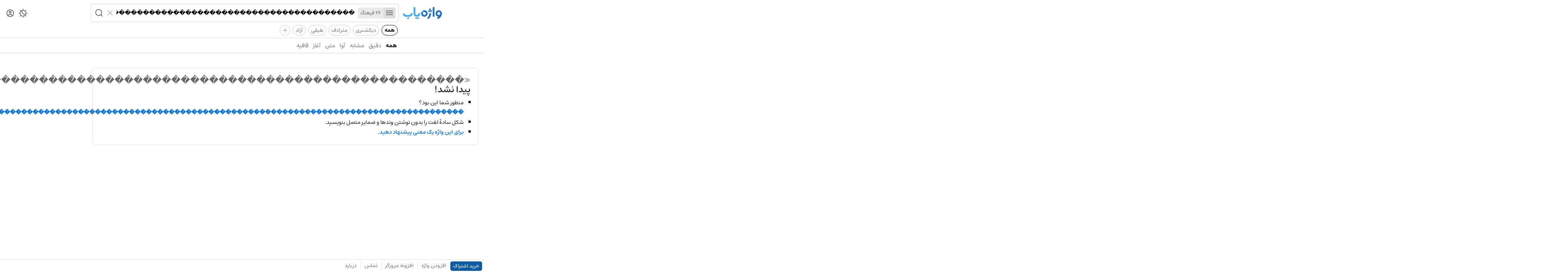

--- FILE ---
content_type: text/html; charset=utf-8
request_url: https://vajehyab.com/?q=%EF%BF%BD%EF%BF%BD%EF%BF%BD%EF%BF%BD%EF%BF%BD%EF%BF%BD%EF%BF%BD%EF%BF%BD%EF%BF%BD%EF%BF%BD%EF%BF%BD%EF%BF%BD%EF%BF%BD%EF%BF%BD%EF%BF%BD%EF%BF%BD%EF%BF%BD%EF%BF%BD%EF%BF%BD%EF%BF%BD%EF%BF%BD%EF%BF%BD%EF%BF%BD%EF%BF%BD%EF%BF%BD%EF%BF%BD%EF%BF%BD%EF%BF%BD%EF%BF%BD%EF%BF%BD%EF%BF%BD%EF%BF%BD%EF%BF%BD%EF%BF%BD%EF%BF%BD%EF%BF%BD%EF%BF%BD%EF%BF%BD%EF%BF%BD%EF%BF%BD%EF%BF%BD%EF%BF%BD%EF%BF%BD%EF%BF%BD%EF%BF%BD%EF%BF%BD%EF%BF%BD%EF%BF%BD%EF%BF%BD%EF%BF%BD%EF%BF%BD%EF%BF%BD%EF%BF%BD%EF%BF%BD%EF%BF%BD%EF%BF%BD%EF%BF%BD%EF%BF%BD%EF%BF%BD%EF%BF%BD%EF%BF%BD%EF%BF%BD%EF%BF%BD%EF%BF%BD%EF%BF%BD%EF%BF%BD%EF%BF%BD%EF%BF%BD%EF%BF%BD%EF%BF%BD%EF%BF%BD%EF%BF%BD%EF%BF%BD%EF%BF%BD%EF%BF%BD%EF%BF%BD%EF%BF%BD%EF%BF%BD%EF%BF%BD%EF%BF%BD%EF%BF%BD%EF%BF%BD%EF%BF%BD%EF%BF%BD%EF%BF%BD%EF%BF%BD%EF%BF%BD%EF%BF%BD%EF%BF%BD%EF%BF%BD%EF%BF%BD%EF%BF%BD%EF%BF%BD%EF%BF%BD%EF%BF%BD%EF%BF%BD%EF%BF%BD%EF%BF%BD%EF%BF%BD%EF%BF%BD%EF%BF%BD%EF%BF%BD%EF%BF%BD%EF%BF%BD%EF%BF%BD%EF%BF%BD%EF%BF%BD%EF%BF%BD%EF%BF%BD%EF%BF%BD%EF%BF%BD%EF%BF%BD%EF%BF%BD%EF%BF%BD%EF%BF%BD%EF%BF%BD%EF%BF%BD%EF%BF%BD%EF%BF%BD%EF%BF%BD%EF%BF%BD%EF%BF%BD%EF%BF%BD%EF%BF%BD%EF%BF%BD%EF%BF%BD%EF%BF%BD%EF%BF%BD%EF%BF%BD%EF%BF%BD%EF%BF%BD%EF%BF%BD%EF%BF%BD%EF%BF%BD%EF%BF%BD%EF%BF%BD%EF%BF%BD%EF%BF%BD%EF%BF%BD%EF%BF%BD%EF%BF%BD%EF%BF%BD%EF%BF%BD%EF%BF%BDTG@ehseo6%EF%BF%BD%EF%BF%BD%EF%BF%BD%EF%BF%BD%EF%BF%BD%EF%BF%BD%EF%BF%BD%EF%BF%BD%EF%BF%BD.nblbdhzvx&f=motaradef
body_size: 2364
content:
<!doctype html>
<html lang="fa">
  <head>
    <meta charset="UTF-8" />
    <link rel="search" type="application/opensearchdescription+xml" href="/opensearch.xml" title="Vajehyab" />
    <link rel="preload" as="font" type="font/woff2" crossorigin="" href="/assets/fonts/estedad/Estedad-FD.woff2" />
    <link
      rel="icon"
      type="image/svg+xml"
      href='data:image/svg+xml,<svg xmlns="http://www.w3.org/2000/svg" width="32" height="32" fill="none"><rect width="32" height="32" rx="9" fill="white"/><path d="M11.75 13.01a4.37 4.37 0 0 1 4.4-4.33 4.37 4.37 0 0 1 4.39 4.33 4.37 4.37 0 0 1-4.4 4.34A4.37 4.37 0 0 1 11.75 13Zm13.5.87.02-.36v-.1c.02-.19.02-.33.02-.4v-.05A9.1 9.1 0 0 0 16.14 4 9.09 9.09 0 0 0 7 13.01a9.08 9.08 0 0 0 8.68 9 20.38 20.38 0 0 1-4.3 2.8L13.49 29c9.84-4.82 11.48-12.33 11.75-15.03v-.09Z" fill="%231E6EBE"/></svg>'
    />
    <meta name="viewport" content="width=device-width, initial-scale=1.0" />
    <title>معنی ������������������������������������������������������������������������������������������������������������������������������������������������TG@ehseo6���������.nblbdhzvx | واژه یاب</title>
    <meta name="description" content="جست‌وجوی معنی «������������������������������������������������������������������������������������������������������������������������������������������������TG@ehseo6���������.nblbdhzvx» در لغت نامه های دهخدا، معین، عمید، سره، مترادف و متضاد، فرهنگستان، دیکشنری انگلیسی و فارسی در بیش از یک میلیون واژه." />
    <script data-cfasync="false" is:inline>
      (function () {
        try {
          const theme =
            localStorage.getItem("vy_theme") ||
            (window.matchMedia("(prefers-color-scheme: dark)").matches ? "dark" : "light");
          document.documentElement.setAttribute("data-theme", theme);
        } catch (e) {}

        try {
          const user = JSON.parse(localStorage.getItem("vy_user") || "");
          document.documentElement.setAttribute("data-has-subscription", (!!user?.hasSubscription).toString());
        } catch (e) {}
      })();
    </script>
    
    <script> window.__INITIAL_DATA__ = {"key":"q=%EF%BF%BD%EF%BF%BD%EF%BF%BD%EF%BF%BD%EF%BF%BD%EF%BF%BD%EF%BF%BD%EF%BF%BD%EF%BF%BD%EF%BF%BD%EF%BF%BD%EF%BF%BD%EF%BF%BD%EF%BF%BD%EF%BF%BD%EF%BF%BD%EF%BF%BD%EF%BF%BD%EF%BF%BD%EF%BF%BD%EF%BF%BD%EF%BF%BD%EF%BF%BD%EF%BF%BD%EF%BF%BD%EF%BF%BD%EF%BF%BD%EF%BF%BD%EF%BF%BD%EF%BF%BD%EF%BF%BD%EF%BF%BD%EF%BF%BD%EF%BF%BD%EF%BF%BD%EF%BF%BD%EF%BF%BD%EF%BF%BD%EF%BF%BD%EF%BF%BD%EF%BF%BD%EF%BF%BD%EF%BF%BD%EF%BF%BD%EF%BF%BD%EF%BF%BD%EF%BF%BD%EF%BF%BD%EF%BF%BD%EF%BF%BD%EF%BF%BD%EF%BF%BD%EF%BF%BD%EF%BF%BD%EF%BF%BD%EF%BF%BD%EF%BF%BD%EF%BF%BD%EF%BF%BD%EF%BF%BD%EF%BF%BD%EF%BF%BD%EF%BF%BD%EF%BF%BD%EF%BF%BD%EF%BF%BD%EF%BF%BD%EF%BF%BD%EF%BF%BD%EF%BF%BD%EF%BF%BD%EF%BF%BD%EF%BF%BD%EF%BF%BD%EF%BF%BD%EF%BF%BD%EF%BF%BD%EF%BF%BD%EF%BF%BD%EF%BF%BD%EF%BF%BD%EF%BF%BD%EF%BF%BD%EF%BF%BD%EF%BF%BD%EF%BF%BD%EF%BF%BD%EF%BF%BD%EF%BF%BD%EF%BF%BD%EF%BF%BD%EF%BF%BD%EF%BF%BD%EF%BF%BD%EF%BF%BD%EF%BF%BD%EF%BF%BD%EF%BF%BD%EF%BF%BD%EF%BF%BD%EF%BF%BD%EF%BF%BD%EF%BF%BD%EF%BF%BD%EF%BF%BD%EF%BF%BD%EF%BF%BD%EF%BF%BD%EF%BF%BD%EF%BF%BD%EF%BF%BD%EF%BF%BD%EF%BF%BD%EF%BF%BD%EF%BF%BD%EF%BF%BD%EF%BF%BD%EF%BF%BD%EF%BF%BD%EF%BF%BD%EF%BF%BD%EF%BF%BD%EF%BF%BD%EF%BF%BD%EF%BF%BD%EF%BF%BD%EF%BF%BD%EF%BF%BD%EF%BF%BD%EF%BF%BD%EF%BF%BD%EF%BF%BD%EF%BF%BD%EF%BF%BD%EF%BF%BD%EF%BF%BD%EF%BF%BD%EF%BF%BD%EF%BF%BD%EF%BF%BD%EF%BF%BD%EF%BF%BD%EF%BF%BD%EF%BF%BDTG%40ehseo6%EF%BF%BD%EF%BF%BD%EF%BF%BD%EF%BF%BD%EF%BF%BD%EF%BF%BD%EF%BF%BD%EF%BF%BD%EF%BF%BD.nblbdhzvx&f=motaradef","result":{"wordbox":{"title":"","subtitle":"","sections":[]},"results":[{"hits":[],"estimatedTotalHits":0,"processingTimeMs":0,"query":"������������������������������������������������������������������������������������������������������������������������������������������������TG@ehseo6���������.nblbdhzvx","scope":"exact"},{"hits":[],"estimatedTotalHits":0,"processingTimeMs":0,"query":"������������������������������������������������������������������������������������������������������������������������������������������������TG@ehseo6���������.nblbdhzvx","scope":"homophone"},{"hits":[],"estimatedTotalHits":0,"processingTimeMs":0,"query":"������������������������������������������������������������������������������������������������������������������������������������������������TG@ehseo6���������.nblbdhzvx","scope":"similar"},{"hits":[],"estimatedTotalHits":0,"processingTimeMs":0,"query":"������������������������������������������������������������������������������������������������������������������������������������������������TG@ehseo6���������.nblbdhzvx","scope":"spell"},{"hits":[],"estimatedTotalHits":0,"processingTimeMs":0,"query":"������������������������������������������������������������������������������������������������������������������������������������������������TG@ehseo6���������.nblbdhzvx","scope":"spells"},{"hits":[],"estimatedTotalHits":0,"processingTimeMs":0,"query":"������������������������������������������������������������������������������������������������������������������������������������������������TG@ehseo6���������.nblbdhzvx","scope":"text"}],"query":"������������������������������������������������������������������������������������������������������������������������������������������������TG@ehseo6���������.nblbdhzvx","spellCheck":"������������������������������������������������������������������������������������������������������������������������������������������������فل@ثاسثخ6���������.دذمذیاظرط"}}; </script>
    <script type="module" crossorigin src="/assets/DeCTmwKd.js"></script>
    <link rel="stylesheet" crossorigin href="/assets/D9ESQvsy.css">
  </head>
  <body>
    <div id="app"><div id="router"><div><div><header class="kqCes WK-A3"><div class="o3sop"><div class="EMp7e"><div class="-ouyn"><a aria-label="Homepage" title="واژه یاب | لغت نامه دیکشنری فارسی و انگلیسی" href="/"><div class="_1zFYR vuLE-"></div></a></div><div class="e-cik"><div class="bLvZ0"><form class="Y1Ea4"><div class="tGZsc"><button type="button" aria-label="Menu"><i role="img" class="IXtS1 nQy69"></i></button><abbr>26 فرهنگ</abbr></div><input style="max-width:100%;" role="searchbox" placeholder="یک واژه جست‌وجو کنید" autocomplete="off" name="query" type="text" value="������������������������������������������������������������������������������������������������������������������������������������������������TG@ehseo6���������.nblbdhzvx" class="fYzWp"/><div class="J009r"><button type="reset" aria-label="Clear"><i role="img" class="IXtS1 EfhC8"></i></button><button type="submit" aria-label="Search" role="button" disabled><i role="img" class="IXtS1 d5k5w"></i></button></div></form><div></div></div></div></div><div class="HKj4u"><nav class="qpive"><button aria-label="Theme Switcher"><i role="img" class="IXtS1 _4eo6C"></i></button><a aria-label="Dashboard" href="/auth"><i role="img" class="IXtS1 I-Jzp"></i></a></nav></div></div><div class="_0ynNA"><div class="_50D29"><a data-active="true" href="/?q=������������������������������������������������������������������������������������������������������������������������������������������������TG@ehseo6���������.nblbdhzvx" class="lx5EQ">همه</a><a href="/?q=������������������������������������������������������������������������������������������������������������������������������������������������TG@ehseo6���������.nblbdhzvx&amp;f=t&amp;d=en2fa,fa2en" class="lx5EQ">دیکشنری</a><a href="/?q=������������������������������������������������������������������������������������������������������������������������������������������������TG@ehseo6���������.nblbdhzvx&amp;f=t&amp;d=motaradef" class="lx5EQ">مترادف</a><a href="/?q=������������������������������������������������������������������������������������������������������������������������������������������������TG@ehseo6���������.nblbdhzvx&amp;f=t&amp;d=teyfi" class="lx5EQ">طیفی</a><a href="/?q=������������������������������������������������������������������������������������������������������������������������������������������������TG@ehseo6���������.nblbdhzvx&amp;f=t&amp;d=wiki" class="lx5EQ">آزاد</a><div class="_8kgcd"><i>+</i></div></div></div><hr class="tQ7WQ"/><nav role="navigation" class="cyMwg"><div class="OAF9v"><a data-active="true" href="/?q=������������������������������������������������������������������������������������������������������������������������������������������������TG@ehseo6���������.nblbdhzvx&amp;f=motaradef" class="HeZLK">همه</a><a href="/?q=������������������������������������������������������������������������������������������������������������������������������������������������TG@ehseo6���������.nblbdhzvx&amp;f=motaradef&amp;s=exact" class="HeZLK">دقیق</a><a href="/?q=������������������������������������������������������������������������������������������������������������������������������������������������TG@ehseo6���������.nblbdhzvx&amp;f=motaradef&amp;s=similar" class="HeZLK">مشابه</a><a href="/?q=������������������������������������������������������������������������������������������������������������������������������������������������TG@ehseo6���������.nblbdhzvx&amp;f=motaradef&amp;s=homophone" class="HeZLK">آوا</a><a href="/?q=������������������������������������������������������������������������������������������������������������������������������������������������TG@ehseo6���������.nblbdhzvx&amp;f=motaradef&amp;s=text" class="HeZLK">متن</a><a href="/?q=������������������������������������������������������������������������������������������������������������������������������������������������TG@ehseo6���������.nblbdhzvx&amp;f=motaradef&amp;s=prefix" class="HeZLK">آغاز</a><a href="/?q=������������������������������������������������������������������������������������������������������������������������������������������������TG@ehseo6���������.nblbdhzvx&amp;f=motaradef&amp;s=suffix" class="HeZLK">قافیه</a></div></nav></header><div class="nOaUb"><div class="EMp7e"><div class="n4GWO"></div><div class="M31JN"><div class="PO88Y"></div><div role="alert" class="G5Sza"><section class="FdE2w laKY0"><h3 class="NZeRW"><span>«������������������������������������������������������������������������������������������������������������������������������������������������TG@ehseo6���������.nblbdhzvx»</span> پیدا نشد!</h3><ul><li>منظور شما این بود؟ <a href="/?q=������������������������������������������������������������������������������������������������������������������������������������������������فل@ثاسثخ6���������.دذمذیاظرط&amp;s=all">������������������������������������������������������������������������������������������������������������������������������������������������فل@ثاسثخ6���������.دذمذیاظرط</a></li><li>شکل سادهٔ لغت را بدون نوشتن وندها و ضمایر متصل بنویسید.</li><li><a href="/add?title=������������������������������������������������������������������������������������������������������������������������������������������������TG@ehseo6���������.nblbdhzvx">برای این واژه یک معنی پیشنهاد دهید.</a></li></ul></section></div></div></div><div class="HKj4u"></div></div><footer class="zPHSt"><div class="xcRS2"><a href="/subscription" class="p1ARL">خرید اشتراک</a><a href="/add">افزودن واژه</a><hr data-hide="sm" class="RvauS xE16-"/><a data-hide="sm" href="/extension">افزونه مرورگر</a><hr class="RvauS xE16-"/><a href="/feedback">تماس</a><hr data-hide="xs" class="RvauS xE16-"/><a data-hide="xs" href="/about">درباره</a></div><div class="xcRS2"></div></footer></div></div><div class="zYJGp"></div></div></div>
  <script defer src="https://static.cloudflareinsights.com/beacon.min.js/vcd15cbe7772f49c399c6a5babf22c1241717689176015" integrity="sha512-ZpsOmlRQV6y907TI0dKBHq9Md29nnaEIPlkf84rnaERnq6zvWvPUqr2ft8M1aS28oN72PdrCzSjY4U6VaAw1EQ==" data-cf-beacon='{"version":"2024.11.0","token":"f52694beb0814bf6ab39961d8e1b0520","r":1,"server_timing":{"name":{"cfCacheStatus":true,"cfEdge":true,"cfExtPri":true,"cfL4":true,"cfOrigin":true,"cfSpeedBrain":true},"location_startswith":null}}' crossorigin="anonymous"></script>
</body>
</html>


--- FILE ---
content_type: text/javascript; charset=utf-8
request_url: https://vajehyab.com/assets/DeCTmwKd.js
body_size: 38693
content:
const __vite__mapDeps=(i,m=__vite__mapDeps,d=(m.f||(m.f=["assets/BbUa2TEM.js","assets/D4iyBXrP.js","assets/B_EO2va4.js","assets/BdCNkqu4.js","assets/CJZlAb-A.css","assets/DKT0uPnW.js","assets/NW1RLcTU.css","assets/CBU4zthE.css","assets/DbOs5d8K.js","assets/DaO5lT5z.js","assets/B0WINjl7.css","assets/gpobLKrQ.js","assets/DEJ2a4dz.css","assets/CbEukkvv.js","assets/04eJtUiY.css","assets/nPkAdOsw.css","assets/DPfwUIzX.js","assets/lNYdDFma.js","assets/D-lnn2ls.css","assets/EVyx46hY.css","assets/BbiE5fS9.js","assets/BctD0IPw.js","assets/BEFvXsn7.js","assets/Do04vHpJ.css","assets/DOCWulLx.js","assets/BjsqmMBW.css","assets/iRQqAy9X.js","assets/B2ZjZqDW.js","assets/CIUytzEs.css","assets/Dj7FNxwB.js","assets/BM_jmBsQ.css","assets/Bu4Yh5fa.js","assets/By0n2DfG.js","assets/C7aSHq41.css","assets/CdXpqgY3.js","assets/B2u3oj4c.js","assets/BoiaC7ut.css","assets/rH_L_f-x.js","assets/BrEqx9lH.css","assets/snr7eRVv.js","assets/k09AjFuT.js","assets/D0Po5pKg.css","assets/Cc9hzaFg.js","assets/BnSInjpY.js","assets/BqRUZzSo.js","assets/CGwcLq7T.css","assets/BsD0FLNN.js","assets/yt0M5AeT.css","assets/Uive3UNx.js","assets/CQZ5V5_J.js","assets/Cyv8cszk.css"])))=>i.map(i=>d[i]);
(function(){const t=document.createElement("link").relList;if(t&&t.supports&&t.supports("modulepreload"))return;for(const s of document.querySelectorAll('link[rel="modulepreload"]'))o(s);new MutationObserver(s=>{for(const i of s)if(i.type==="childList")for(const c of i.addedNodes)c.tagName==="LINK"&&c.rel==="modulepreload"&&o(c)}).observe(document,{childList:!0,subtree:!0});function n(s){const i={};return s.integrity&&(i.integrity=s.integrity),s.referrerPolicy&&(i.referrerPolicy=s.referrerPolicy),s.crossOrigin==="use-credentials"?i.credentials="include":s.crossOrigin==="anonymous"?i.credentials="omit":i.credentials="same-origin",i}function o(s){if(s.ep)return;s.ep=!0;const i=n(s);fetch(s.href,i)}})();const ko="modulepreload",wo=function(e){return"/"+e},Ct={},j=function(t,n,o){let s=Promise.resolve();if(n&&n.length>0){let l=function(_){return Promise.all(_.map(d=>Promise.resolve(d).then(u=>({status:"fulfilled",value:u}),u=>({status:"rejected",reason:u}))))};document.getElementsByTagName("link");const c=document.querySelector("meta[property=csp-nonce]"),a=c?.nonce||c?.getAttribute("nonce");s=l(n.map(_=>{if(_=wo(_),_ in Ct)return;Ct[_]=!0;const d=_.endsWith(".css"),u=d?'[rel="stylesheet"]':"";if(document.querySelector(`link[href="${_}"]${u}`))return;const h=document.createElement("link");if(h.rel=d?"stylesheet":ko,d||(h.as="script"),h.crossOrigin="",h.href=_,a&&h.setAttribute("nonce",a),document.head.appendChild(h),d)return new Promise((m,p)=>{h.addEventListener("load",m),h.addEventListener("error",()=>p(new Error(`Unable to preload CSS for ${_}`)))})}))}function i(c){const a=new Event("vite:preloadError",{cancelable:!0});if(a.payload=c,window.dispatchEvent(a),!a.defaultPrevented)throw c}return s.then(c=>{for(const a of c||[])a.status==="rejected"&&i(a.reason);return t().catch(i)})},So="uko3k",$o="rooMq",Po="SAUSd",Ze={component:So,plug:$o,logo:Po},xo="_1zFYR",No="vuLE-",Eo="KLqf5",Ro="Ijo85",At={component:xo,small:No,medium:Eo,large:Ro};function dn(e){var t,n,o="";if(typeof e=="string"||typeof e=="number")o+=e;else if(typeof e=="object")if(Array.isArray(e)){var s=e.length;for(t=0;t<s;t++)e[t]&&(n=dn(e[t]))&&(o&&(o+=" "),o+=n)}else for(n in e)e[n]&&(o&&(o+=" "),o+=n);return o}function U(){for(var e,t,n=0,o="",s=arguments.length;n<s;n++)(e=arguments[n])&&(t=dn(e))&&(o&&(o+=" "),o+=t);return o}var qe,S,hn,mt,ue,Ot,mn,fn,pn,ft,st,rt,gn,Le={},yn=[],To=/acit|ex(?:s|g|n|p|$)|rph|grid|ows|mnc|ntw|ine[ch]|zoo|^ord|itera/i,Ie=Array.isArray;function J(e,t){for(var n in t)e[n]=t[n];return e}function pt(e){e&&e.parentNode&&e.parentNode.removeChild(e)}function Q(e,t,n){var o,s,i,c={};for(i in t)i=="key"?o=t[i]:i=="ref"?s=t[i]:c[i]=t[i];if(arguments.length>2&&(c.children=arguments.length>3?qe.call(arguments,2):n),typeof e=="function"&&e.defaultProps!=null)for(i in e.defaultProps)c[i]===void 0&&(c[i]=e.defaultProps[i]);return Ne(e,c,o,s,null)}function Ne(e,t,n,o,s){var i={type:e,props:t,key:n,ref:o,__k:null,__:null,__b:0,__e:null,__c:null,constructor:void 0,__v:s??++hn,__i:-1,__u:0};return s==null&&S.vnode!=null&&S.vnode(i),i}function L(e){return e.children}function Z(e,t){this.props=e,this.context=t}function be(e,t){if(t==null)return e.__?be(e.__,e.__i+1):null;for(var n;t<e.__k.length;t++)if((n=e.__k[t])!=null&&n.__e!=null)return n.__e;return typeof e.type=="function"?be(e):null}function bn(e){var t,n;if((e=e.__)!=null&&e.__c!=null){for(e.__e=e.__c.base=null,t=0;t<e.__k.length;t++)if((n=e.__k[t])!=null&&n.__e!=null){e.__e=e.__c.base=n.__e;break}return bn(e)}}function it(e){(!e.__d&&(e.__d=!0)&&ue.push(e)&&!Xe.__r++||Ot!=S.debounceRendering)&&((Ot=S.debounceRendering)||mn)(Xe)}function Xe(){for(var e,t,n,o,s,i,c,a=1;ue.length;)ue.length>a&&ue.sort(fn),e=ue.shift(),a=ue.length,e.__d&&(n=void 0,o=void 0,s=(o=(t=e).__v).__e,i=[],c=[],t.__P&&((n=J({},o)).__v=o.__v+1,S.vnode&&S.vnode(n),gt(t.__P,n,o,t.__n,t.__P.namespaceURI,32&o.__u?[s]:null,i,s??be(o),!!(32&o.__u),c),n.__v=o.__v,n.__.__k[n.__i]=n,wn(i,n,c),o.__e=o.__=null,n.__e!=s&&bn(n)));Xe.__r=0}function vn(e,t,n,o,s,i,c,a,l,_,d){var u,h,m,p,y,f,g,v=o&&o.__k||yn,b=t.length;for(l=Lo(n,t,v,l,b),u=0;u<b;u++)(m=n.__k[u])!=null&&(h=m.__i==-1?Le:v[m.__i]||Le,m.__i=u,f=gt(e,m,h,s,i,c,a,l,_,d),p=m.__e,m.ref&&h.ref!=m.ref&&(h.ref&&yt(h.ref,null,m),d.push(m.ref,m.__c||p,m)),y==null&&p!=null&&(y=p),(g=!!(4&m.__u))||h.__k===m.__k?l=kn(m,l,e,g):typeof m.type=="function"&&f!==void 0?l=f:p&&(l=p.nextSibling),m.__u&=-7);return n.__e=y,l}function Lo(e,t,n,o,s){var i,c,a,l,_,d=n.length,u=d,h=0;for(e.__k=new Array(s),i=0;i<s;i++)(c=t[i])!=null&&typeof c!="boolean"&&typeof c!="function"?(l=i+h,(c=e.__k[i]=typeof c=="string"||typeof c=="number"||typeof c=="bigint"||c.constructor==String?Ne(null,c,null,null,null):Ie(c)?Ne(L,{children:c},null,null,null):c.constructor==null&&c.__b>0?Ne(c.type,c.props,c.key,c.ref?c.ref:null,c.__v):c).__=e,c.__b=e.__b+1,a=null,(_=c.__i=Co(c,n,l,u))!=-1&&(u--,(a=n[_])&&(a.__u|=2)),a==null||a.__v==null?(_==-1&&(s>d?h--:s<d&&h++),typeof c.type!="function"&&(c.__u|=4)):_!=l&&(_==l-1?h--:_==l+1?h++:(_>l?h--:h++,c.__u|=4))):e.__k[i]=null;if(u)for(i=0;i<d;i++)(a=n[i])!=null&&(2&a.__u)==0&&(a.__e==o&&(o=be(a)),$n(a,a));return o}function kn(e,t,n,o){var s,i;if(typeof e.type=="function"){for(s=e.__k,i=0;s&&i<s.length;i++)s[i]&&(s[i].__=e,t=kn(s[i],t,n,o));return t}e.__e!=t&&(o&&(t&&e.type&&!t.parentNode&&(t=be(e)),n.insertBefore(e.__e,t||null)),t=e.__e);do t=t&&t.nextSibling;while(t!=null&&t.nodeType==8);return t}function Ge(e,t){return t=t||[],e==null||typeof e=="boolean"||(Ie(e)?e.some(function(n){Ge(n,t)}):t.push(e)),t}function Co(e,t,n,o){var s,i,c,a=e.key,l=e.type,_=t[n],d=_!=null&&(2&_.__u)==0;if(_===null&&e.key==null||d&&a==_.key&&l==_.type)return n;if(o>(d?1:0)){for(s=n-1,i=n+1;s>=0||i<t.length;)if((_=t[c=s>=0?s--:i++])!=null&&(2&_.__u)==0&&a==_.key&&l==_.type)return c}return-1}function qt(e,t,n){t[0]=="-"?e.setProperty(t,n??""):e[t]=n==null?"":typeof n!="number"||To.test(t)?n:n+"px"}function De(e,t,n,o,s){var i,c;e:if(t=="style")if(typeof n=="string")e.style.cssText=n;else{if(typeof o=="string"&&(e.style.cssText=o=""),o)for(t in o)n&&t in n||qt(e.style,t,"");if(n)for(t in n)o&&n[t]==o[t]||qt(e.style,t,n[t])}else if(t[0]=="o"&&t[1]=="n")i=t!=(t=t.replace(pn,"$1")),c=t.toLowerCase(),t=c in e||t=="onFocusOut"||t=="onFocusIn"?c.slice(2):t.slice(2),e.l||(e.l={}),e.l[t+i]=n,n?o?n.u=o.u:(n.u=ft,e.addEventListener(t,i?rt:st,i)):e.removeEventListener(t,i?rt:st,i);else{if(s=="http://www.w3.org/2000/svg")t=t.replace(/xlink(H|:h)/,"h").replace(/sName$/,"s");else if(t!="width"&&t!="height"&&t!="href"&&t!="list"&&t!="form"&&t!="tabIndex"&&t!="download"&&t!="rowSpan"&&t!="colSpan"&&t!="role"&&t!="popover"&&t in e)try{e[t]=n??"";break e}catch{}typeof n=="function"||(n==null||n===!1&&t[4]!="-"?e.removeAttribute(t):e.setAttribute(t,t=="popover"&&n==1?"":n))}}function It(e){return function(t){if(this.l){var n=this.l[t.type+e];if(t.t==null)t.t=ft++;else if(t.t<n.u)return;return n(S.event?S.event(t):t)}}}function gt(e,t,n,o,s,i,c,a,l,_){var d,u,h,m,p,y,f,g,v,b,w,$,R,W,X,P,C,T=t.type;if(t.constructor!=null)return null;128&n.__u&&(l=!!(32&n.__u),i=[a=t.__e=n.__e]),(d=S.__b)&&d(t);e:if(typeof T=="function")try{if(g=t.props,v="prototype"in T&&T.prototype.render,b=(d=T.contextType)&&o[d.__c],w=d?b?b.props.value:d.__:o,n.__c?f=(u=t.__c=n.__c).__=u.__E:(v?t.__c=u=new T(g,w):(t.__c=u=new Z(g,w),u.constructor=T,u.render=Oo),b&&b.sub(u),u.props=g,u.state||(u.state={}),u.context=w,u.__n=o,h=u.__d=!0,u.__h=[],u._sb=[]),v&&u.__s==null&&(u.__s=u.state),v&&T.getDerivedStateFromProps!=null&&(u.__s==u.state&&(u.__s=J({},u.__s)),J(u.__s,T.getDerivedStateFromProps(g,u.__s))),m=u.props,p=u.state,u.__v=t,h)v&&T.getDerivedStateFromProps==null&&u.componentWillMount!=null&&u.componentWillMount(),v&&u.componentDidMount!=null&&u.__h.push(u.componentDidMount);else{if(v&&T.getDerivedStateFromProps==null&&g!==m&&u.componentWillReceiveProps!=null&&u.componentWillReceiveProps(g,w),!u.__e&&u.shouldComponentUpdate!=null&&u.shouldComponentUpdate(g,u.__s,w)===!1||t.__v==n.__v){for(t.__v!=n.__v&&(u.props=g,u.state=u.__s,u.__d=!1),t.__e=n.__e,t.__k=n.__k,t.__k.some(function(B){B&&(B.__=t)}),$=0;$<u._sb.length;$++)u.__h.push(u._sb[$]);u._sb=[],u.__h.length&&c.push(u);break e}u.componentWillUpdate!=null&&u.componentWillUpdate(g,u.__s,w),v&&u.componentDidUpdate!=null&&u.__h.push(function(){u.componentDidUpdate(m,p,y)})}if(u.context=w,u.props=g,u.__P=e,u.__e=!1,R=S.__r,W=0,v){for(u.state=u.__s,u.__d=!1,R&&R(t),d=u.render(u.props,u.state,u.context),X=0;X<u._sb.length;X++)u.__h.push(u._sb[X]);u._sb=[]}else do u.__d=!1,R&&R(t),d=u.render(u.props,u.state,u.context),u.state=u.__s;while(u.__d&&++W<25);u.state=u.__s,u.getChildContext!=null&&(o=J(J({},o),u.getChildContext())),v&&!h&&u.getSnapshotBeforeUpdate!=null&&(y=u.getSnapshotBeforeUpdate(m,p)),P=d,d!=null&&d.type===L&&d.key==null&&(P=Sn(d.props.children)),a=vn(e,Ie(P)?P:[P],t,n,o,s,i,c,a,l,_),u.base=t.__e,t.__u&=-161,u.__h.length&&c.push(u),f&&(u.__E=u.__=null)}catch(B){if(t.__v=null,l||i!=null)if(B.then){for(t.__u|=l?160:128;a&&a.nodeType==8&&a.nextSibling;)a=a.nextSibling;i[i.indexOf(a)]=null,t.__e=a}else{for(C=i.length;C--;)pt(i[C]);ct(t)}else t.__e=n.__e,t.__k=n.__k,B.then||ct(t);S.__e(B,t,n)}else i==null&&t.__v==n.__v?(t.__k=n.__k,t.__e=n.__e):a=t.__e=Ao(n.__e,t,n,o,s,i,c,l,_);return(d=S.diffed)&&d(t),128&t.__u?void 0:a}function ct(e){e&&e.__c&&(e.__c.__e=!0),e&&e.__k&&e.__k.forEach(ct)}function wn(e,t,n){for(var o=0;o<n.length;o++)yt(n[o],n[++o],n[++o]);S.__c&&S.__c(t,e),e.some(function(s){try{e=s.__h,s.__h=[],e.some(function(i){i.call(s)})}catch(i){S.__e(i,s.__v)}})}function Sn(e){return typeof e!="object"||e==null||e.__b&&e.__b>0?e:Ie(e)?e.map(Sn):J({},e)}function Ao(e,t,n,o,s,i,c,a,l){var _,d,u,h,m,p,y,f=n.props,g=t.props,v=t.type;if(v=="svg"?s="http://www.w3.org/2000/svg":v=="math"?s="http://www.w3.org/1998/Math/MathML":s||(s="http://www.w3.org/1999/xhtml"),i!=null){for(_=0;_<i.length;_++)if((m=i[_])&&"setAttribute"in m==!!v&&(v?m.localName==v:m.nodeType==3)){e=m,i[_]=null;break}}if(e==null){if(v==null)return document.createTextNode(g);e=document.createElementNS(s,v,g.is&&g),a&&(S.__m&&S.__m(t,i),a=!1),i=null}if(v==null)f===g||a&&e.data==g||(e.data=g);else{if(i=i&&qe.call(e.childNodes),f=n.props||Le,!a&&i!=null)for(f={},_=0;_<e.attributes.length;_++)f[(m=e.attributes[_]).name]=m.value;for(_ in f)if(m=f[_],_!="children"){if(_=="dangerouslySetInnerHTML")u=m;else if(!(_ in g)){if(_=="value"&&"defaultValue"in g||_=="checked"&&"defaultChecked"in g)continue;De(e,_,null,m,s)}}for(_ in g)m=g[_],_=="children"?h=m:_=="dangerouslySetInnerHTML"?d=m:_=="value"?p=m:_=="checked"?y=m:a&&typeof m!="function"||f[_]===m||De(e,_,m,f[_],s);if(d)a||u&&(d.__html==u.__html||d.__html==e.innerHTML)||(e.innerHTML=d.__html),t.__k=[];else if(u&&(e.innerHTML=""),vn(t.type=="template"?e.content:e,Ie(h)?h:[h],t,n,o,v=="foreignObject"?"http://www.w3.org/1999/xhtml":s,i,c,i?i[0]:n.__k&&be(n,0),a,l),i!=null)for(_=i.length;_--;)pt(i[_]);a||(_="value",v=="progress"&&p==null?e.removeAttribute("value"):p!=null&&(p!==e[_]||v=="progress"&&!p||v=="option"&&p!=f[_])&&De(e,_,p,f[_],s),_="checked",y!=null&&y!=e[_]&&De(e,_,y,f[_],s))}return e}function yt(e,t,n){try{if(typeof e=="function"){var o=typeof e.__u=="function";o&&e.__u(),o&&t==null||(e.__u=e(t))}else e.current=t}catch(s){S.__e(s,n)}}function $n(e,t,n){var o,s;if(S.unmount&&S.unmount(e),(o=e.ref)&&(o.current&&o.current!=e.__e||yt(o,null,t)),(o=e.__c)!=null){if(o.componentWillUnmount)try{o.componentWillUnmount()}catch(i){S.__e(i,t)}o.base=o.__P=null}if(o=e.__k)for(s=0;s<o.length;s++)o[s]&&$n(o[s],t,n||typeof e.type!="function");n||pt(e.__e),e.__c=e.__=e.__e=void 0}function Oo(e,t,n){return this.constructor(e,n)}function qo(e,t,n){var o,s,i,c;t==document&&(t=document.documentElement),S.__&&S.__(e,t),s=(o=typeof n=="function")?null:n&&n.__k||t.__k,i=[],c=[],gt(t,e=(!o&&n||t).__k=Q(L,null,[e]),s||Le,Le,t.namespaceURI,!o&&n?[n]:s?null:t.firstChild?qe.call(t.childNodes):null,i,!o&&n?n:s?s.__e:t.firstChild,o,c),wn(i,e,c)}function Pn(e,t){qo(e,t,Pn)}function xn(e,t,n){var o,s,i,c,a=J({},e.props);for(i in e.type&&e.type.defaultProps&&(c=e.type.defaultProps),t)i=="key"?o=t[i]:i=="ref"?s=t[i]:a[i]=t[i]===void 0&&c!=null?c[i]:t[i];return arguments.length>2&&(a.children=arguments.length>3?qe.call(arguments,2):n),Ne(e.type,a,o||e.key,s||e.ref,null)}function se(e){function t(n){var o,s;return this.getChildContext||(o=new Set,(s={})[t.__c]=this,this.getChildContext=function(){return s},this.componentWillUnmount=function(){o=null},this.shouldComponentUpdate=function(i){this.props.value!=i.value&&o.forEach(function(c){c.__e=!0,it(c)})},this.sub=function(i){o.add(i);var c=i.componentWillUnmount;i.componentWillUnmount=function(){o&&o.delete(i),c&&c.call(i)}}),n.children}return t.__c="__cC"+gn++,t.__=e,t.Provider=t.__l=(t.Consumer=function(n,o){return n.children(o)}).contextType=t,t}qe=yn.slice,S={__e:function(e,t,n,o){for(var s,i,c;t=t.__;)if((s=t.__c)&&!s.__)try{if((i=s.constructor)&&i.getDerivedStateFromError!=null&&(s.setState(i.getDerivedStateFromError(e)),c=s.__d),s.componentDidCatch!=null&&(s.componentDidCatch(e,o||{}),c=s.__d),c)return s.__E=s}catch(a){e=a}throw e}},hn=0,mt=function(e){return e!=null&&e.constructor==null},Z.prototype.setState=function(e,t){var n;n=this.__s!=null&&this.__s!=this.state?this.__s:this.__s=J({},this.state),typeof e=="function"&&(e=e(J({},n),this.props)),e&&J(n,e),e!=null&&this.__v&&(t&&this._sb.push(t),it(this))},Z.prototype.forceUpdate=function(e){this.__v&&(this.__e=!0,e&&this.__h.push(e),it(this))},Z.prototype.render=L,ue=[],mn=typeof Promise=="function"?Promise.prototype.then.bind(Promise.resolve()):setTimeout,fn=function(e,t){return e.__v.__b-t.__v.__b},Xe.__r=0,pn=/(PointerCapture)$|Capture$/i,ft=0,st=It(!1),rt=It(!0),gn=0;var Io=0;function r(e,t,n,o,s,i){t||(t={});var c,a,l=t;if("ref"in l)for(a in l={},t)a=="ref"?c=t[a]:l[a]=t[a];var _={type:e,props:l,key:n,ref:c,__k:null,__:null,__b:0,__e:null,__c:null,constructor:void 0,__v:--Io,__i:-1,__u:0,__source:s,__self:i};if(typeof e=="function"&&(c=e.defaultProps))for(a in c)l[a]===void 0&&(l[a]=c[a]);return S.vnode&&S.vnode(_),_}const bt=({size:e="auto",name:t="main",view:n="auto"})=>{let o;return(n!=="auto"||t!=="main")&&(n==="dark"?o="var(--svg-logo-dark)":(n==="light"||n==="auto")&&(o="var(--svg-logo-light)")),r("div",{className:U(At.component,At[e]),style:{backgroundImage:o}})},Uo="poNYo",jo="bg532",Do="Vj9Cp",Ho="_7Wcps",Mo="_77823",Fo="gbvl6",Bo="fwEgK",zo="NZeRW",Wo="zF0-W",Vo="NzA5m",Ko="IILuw",Jo={p:Uo,span:jo,blockquote:Do,code:Ho,strong:Mo,h1:Fo,h2:Bo,h3:zo,h4:Wo,h5:Vo,h6:Ko},ve=({as:e="p",className:t="",children:n,...o})=>Q(e,{className:Jo[e.toString()],...o},n),Qo="دیکشنری",Yo="بیت‌کوین‌کش",Xo="بیت‌کوین",Go="دش",Zo="دوج",es="یورو",ts="ریال",ns="لایت‌کوین",os="دلار",ss="مونرو",rs="مؤلف: حسن عميد، سرپرست تأليف و ويرايش: فرهاد قربان‌زاده، ناشر: اَشجَع، چاپ نخست: ۱۳۸۹",is="فرهنگ فارسی عمید / قربان‌زاده",cs="عمید/قربان‌زاده",as="دیکشنری عربی به فارسی",ls="عربی به فارسی",_s="گویش بختیاری",us="بختیاری",ds="برند واژه",hs="برند",ms="لغت‌نامه دهخدا",fs="دهخدا",ps="گویش دزفولی",gs="دزفولی",ys="دیکشنری انگلیسی به فارسی",bs="انگلیسی به فارسی",vs="دیکشنری فارسی به عربی",ks="فارسی به عربی",ws="دیکشنری فارسی به انگلیسی",Ss="فارسی به انگلیسی",$s="دیکشنری فارسی به ترکی",Ps="فارسی به ترکی",xs="واژه‌های مصوب فرهنگستان",Ns="فرهنگستان",Es="فرهنگ گنجواژه	",Rs="گنجواژه",Ts="گویش گنابادی	",Ls="گنابادی",Cs="گویش اصفهانی	",As="اصفهانی",Os="گویش کرمانشاه",qs="کرمانشاه",Is="گویش خلخال",Us="خلخال",js="گویش مازنی	",Ds="مازنی",Hs="فرهنگ انتشارات معین",Ms="معین",Fs="فرهنگ مترادف و متضاد",Bs="مترادف",zs="فرهنگ نام‌ها",Ws="نام‌ها",Vs="فرهنگ واژگان قرآن",Ks="قرآن",Js="فرهنگ سره",Qs="سره",Ys="گویش تهرانی",Xs="تهرانی",Gs="فرهنگ فارسی طیفی",Zs="طیفی",er="فرهنگ لغات علمی",tr="علمی",nr="واژه‌نامه آزاد",or="آزاد",sr="دانلود افزونه کروم",rr="دانلود افزونه فایرفاکس",ir="دانلود افزونه اپرا",cr="افزونه در مرورگر شما پشتیبانی نمی‌شود.",ar="هیچ آیتمی موجود نیست.",lr="خالی",_r="متأسفیم! خطایی رخ داده است.",ur="متأسفیم! صفحه‌ای پیدا نشد.",dr="متأسفیم! خطایی رخ داده. دوباره تلاش کنید.",hr="متأسفیم! یه مشکل کوچیک بوجود اومده.",mr="خبر خوب! داریم به‌روزرسانی انجام می‌دیم.",fr="متأسفیم! خطای زمانی رخ داده است.",pr="دکمه",gr="همکاری",yr="مالی و حسابداری",br="سایر موضوعات",vr="پیشنهاد",kr="پشتیبانی فنی",wr="از شما سپاسگزاریم. پیام‌تان با شماره پیگیری {{number}} را بررسی می‌کنیم و در صورت نیاز به آن پاسخ خواهیم داد.",Sr="پیام شما دریافت شد",$r="افزودن به کتابخانه من",Pr="همه",xr="الفبا",Nr="عربی",Er="پیشنهادات جست‌وجو",Rr="نمایش پشنهادات جست‌وجو هنگام تایپ کردن در فیلد جست‌وجو",Tr="کارشناسی",Lr="کتاب",Cr="بستن",Ar="انصراف",Or="ویرایش",qr="ذخیره",Ir="ارسال",Ur="ثبت",jr="تغییر گذرواژه",Dr="دانشجو",Hr="پروفایل خود را کامل کنید.",Mr="درسی",Fr="واحد پول",Br="تاریخ",zr="مقطع تحصیلی",Wr="توضیحات",Vr="دیپلم",Kr="تخفیف",Jr="پویا",Qr="ایمیل",Yr="انگلیسی",Xr="پایان",Gr="انگلیسی",Zr="لوگوهای مناسبتی",ei="تغییر لوگوی وب‌سایت در مناسبت‌های خاص",ti="فارسی",ni="خانم",oi="ایمیل خود را وارد کنید",si="یک گذرواژه جدید وارد کنید",ri="گذرواژه خود را وارد کنید",ii="همیشگی",ci="اندازه فونت",ai="اندازه فونت متن‌های سراسر وب‌سایت",li="فرانسوی",_i="از",ui="جنسیت",di="سلام",hi="صفحه‌بندی خودکار",mi="نمایش نتایج بیشتر پس از رسیدن به پایین صفحه",fi="فاکتور",pi="زبان",gi="زبان سراسر وب‌سایت",yi="بزرگ",bi="بزرگ‌تر",vi="بدان",ki="بیشتر",wi="خرید اشتراک",Si="ورود",$i="ورود به حساب کاربری",Pi="ورود با حساب گوگل",xi="ورود بدون گذرواژه",Ni="خروج",Ei="آقا",Ri="کارشناسی ارشد",Ti="معنی",Li="متوسط",Ci="پیام",Ai="فیلم",Oi="موسیقی",qi="قفسه من",Ii="برای کاربران ویژه",Ui="صفحه جدید",ji="باز شدن واژه‌های جست‌وجو شده در Tab جدید",Di="ادامه",Hi="اشتراک ندارید!",Mi="یا",Fi="ترتیب",Bi="دیگر",zi="خط‌کشی صفحات جست‌وجو",Wi="نمایش خط‌کشی در پایان صفحات نتایج جست‌وجو",Vi="شماره صفحه",Ki="نمایش شماره صفحه در نتایج جست‌وجو",Ji="رفتار سربرگ",Qi="چگونگی نمایش سربرگ هنگام اسکرول کردن",Yi="پرداخت",Xi="قابل پرداخت",Gi="شماره پرداخت",Zi="پرداخت‌ها",ec="فارسی",tc="دکترا",nc="این فیلد اختیاری است",oc="بسته‌ها",sc="قیمت",rc="حریم خصوصی",ic="برای خرید وارد حساب کاربری خود شوید.",cc="بیشتر بدانید",ac="درپیوند",lc="حذف از کتابخانه من",_c="تکرار",uc="مشاهده",dc="جست‌وجوهای اخیر",hc="نمایش جست‌وجوهای پر تکرار اخیر کاربران",mc="ارسال برای بازبینی",fc="سرویس",pc="نشست‌ها",gc="نمایش تبلیغات",yc="نمایش تبلیغات و آگهی‌ها در سراسر وب‌سایت",bc="کوچک",vc="آغاز",kc="وضعیت",wc="فروشگاه",Sc="دانش‌آموز",$c="موضوع",Pc="اشتراک",xc="خرید اشتراک",Nc="{{days}} روز اشتراک دارید.",Ec="تمدید اشتراک",Rc="اشتراک‌ها",Tc="خلاصه",Lc="شرایط",Cc="قالب",Ac="بر اساس سیستم‌عامل",Oc="تیره",qc="قالب اصلی سایت",Ic="روشن",Uc="عنوان",jc="به",Dc="نسخه",Hc="واژه",Mc="واژه",Fc="فرهنگ لغت آنلاین، دهخدا، معین، عمید، دیکشنری فارسی به انگلیسی و انگلیسی به فارسی",Bc="واژه یاب | لغت نامه دیکشنری فارسی و انگلیسی",zc=" ",Wc="درباره",Vc=" ",Kc="ورود یا ثبت‌نام",Jc=" ",Qc="پیشرفت پروژه",Yc=" ",Xc="خوش آمدید",Gc="تمرین زبان انگلیسی",Zc="تمرین زبان انگلیسی با تکنیک شدوینگ برای بهبود مهارت شنیداری و گفتاری",ea=" ",ta="لغت نامه دیکشنری",na="",oa="افزونه مرورگر",sa=" ",ra="تماس",ia="",ca="تاریخچه",aa=" ",la="داشبورد",_a=" ",ua="رسید پرداخت",da=" ",ha="کتاب‌های واژه",ma=" ",fa="حریم خصوصی",pa=" ",ga="داناکارت",ya="جست‌وجوی معنی «{{q}}» در لغت نامه های دهخدا، معین، عمید، سره، مترادف و متضاد، فرهنگستان، دیکشنری انگلیسی و فارسی در بیش از یک میلیون واژه.",ba="معنی {{q}}",va=" ",ka="خرید اشتراک",wa=" | واژه یاب",Sa=" ",$a="شرایط استفاده",Pa="افزودن واژه",xa="معنی {{word}} | {{dictionary}}",Na="شماره فاکتور",Ea="پرداخت‌شده",Ra="آماده پرداخت",Ta="پرداخت‌نشده",La="عربی",Ca="آلمانی",Aa="انگلیسی",Oa="اسپانیایی",qa="فارسی",Ia="فرانسوی",Ua="هندی",ja="ایتالیایی",Da="روسی",Ha="آیا برای خروج از سشن انتخابی مطمئن هستید؟",Ma="امکان نشان کردن بیش از ۱۰۰۰ واژه وجود ندارد.",Fa="برای نشان کردن بیشتر، لازم است اشتراک داشته باشید.",Ba="برای موارد بیشتر لازم است اشتراک خریداری کنید.",za="دسترسی شما محدود شده است.",Wa="ما در حال به روزرسانی هستیم.",Va="تعداد درخواست بیش از حد مجاز است.",Ka="در سرور خطایی رخ داده است.",Ja="دسترسی اینترنت خود را بررسی فرمایید.",Qa="خروج از حساب کاربری با خطا مواجه شد.",Ya="خروج موفقیت‌آمیز از حساب کاربری.",Xa="با موفقیت وارد حساب کاربری خود شدید.",Ga="گذرواژه با موفقیت تغییر کرد.",Za="ویرایش پروفایل با خطا مواجه شد.",el="پروفایل با موفقیت ویرایش شد.",tl="این کد قبلاً استفاده شده است.",nl="پردازش داناکارت با خطا مواجه شد، دوباره تلاش کنید.",ol="کد داناکارت اشتباه است.",sl="داناکارت با موفقیت ثبت شد.",rl="لازم است وارد حساب کاربری خود شوید.",il="می‌دانی؟",cl="می‌دانم",al="در حال یادگیری",ll="بدان!",_l="<amount /> بیت‌کوین‌کش",ul="<amount /> بیت‌کوین",dl="<amount /> دوج‌کوین",hl="<amount /> لایت‌کوین",ml="<amount /> مونرو",fl="الفبا",pl="تکرار",gl="اولویت",yl="جدیدترین",bl="ورود یا ثبت‌نام",vl="تغییر گذرواژه",kl="یک لینک به ایمیل شما ارسال شد. برای ورود به حساب خود روی آن کلیک کنید.",wl="منتظر شما هستیم",Sl="ورود به حساب",$l="ورود به داشبورد",Pl="داناکارت با موفقیت ثبت شد. اکنون می‌توانید از اشتراک خود استفاده کنید.",xl="ثبت موفق",Nl="مبلغ",El="در حال حاضر تنها می‌توان توسط کریپتو با این واحد پولی پرداخت را انجام داد.",Rl="روش پرداخت",Tl="شماره پرداخت",Ll="پرداخت ناموفق",Cl="در انتظار",Al="برگشت خورده",Ol="پرداخت موفق",ql="در حال پردازش",Il="واژه را نمی‌دانید.",Ul="نام",jl="نام خانوادگی",Dl="پروفایل",Hl="کد داناکارت را وارد کنید",Ml="منظور شما این بود؟",Fl="با کلیک بر روی هر یک از آیتم‌های بالا و پایین لیست دلخواه خود را ویرایش کنید.",Bl="برای جست‌وجو دکمهٔ <key /> را فشار دهید.",zl="{{selected}} فرهنگ",Wl="یک واژه جست‌وجو کنید",Vl="واژه دیگر",Kl="واژه هم‌آوا",Jl="واژه هم‌آغاز",Ql="واژه هم‌قافیه",Yl="واژه غلط تایپی",Xl="واژه مشابه غلط تایپی",Gl="واژه مشابه",Zl="واژه در متن",e_="string",t_="از درستی املای واژهٔ نوشته‌شده مطمئن شوید.",n_="شکل سادهٔ لغت را بدون نوشتن وندها و ضمایر متصل بنویسید.",o_="این جست‌وجو را در همه فرهنگ‌ها انجام دهید.",s_="از تعداد حروف کمتر استفاده کنید.",r_="برای این واژه یک معنی پیشنهاد دهید.",i_="«{{query}}»",c_="پیدا نشد!",a_="{{num}} مدخل",l_="جست‌وجوی دقیق",__="جست‌وجوی هم‌آوا",u_="جست‌وجوی هم‌آغاز",d_="جست‌وجوی هم‌قافیه",h_="جست‌وجوی غلط تایپی",m_="جست‌وجوی مشابه غلط تایپی",f_="جست‌وجوی مشابه",p_=" ",g_="جست‌وجوی متن",y_="همه",b_="دقیق",v_="آوا",k_="آغاز",w_="قافیه",S_="مشابه",$_="خلاصه",P_="متن",x_="تنظیمات",N_="همه",E_="ناموفق",R_="موفق",T_="کد تخفیف وارد کنید.",L_="{{num}} روز",C_="اشتراک {{num}} روز",A_="مزایای خرید اشتراک به شرح زیر است.",O_="نتایج جست‌وجوی بیشتر",q_="نشان‌کردن لغات تا ۱۰۰۰ واژه",I_="شخصی‌سازی فیلتر جست‌وجو",U_="حذف تبلیغات",j_="خرید اشتراک",D_="خرید و پرداخت",H_="فعال",M_="پایان‌یافته",F_="در انتظار",B_="ناشناس",z_="تأیید و انتشار",W_="رد",V_="معنی پیشنهادی شما دریافت شد. پس از بازبینی و تأیید، این معنی به موتور جست‌وجو اضافه خواهد شد.",K_="با تشکر",J_="برای این واژه معنی دیگری پیشنهاد دهید. پس از تأیید، معنی پیشنهادی با نام‌تان در سایت منتشر خواهد شد.",Q_="معنی",Y_="برابر پارسی",X_="مترادف",G_="دیکشنری",Z_="ایمیل نامعتبر است.",eu="این فیلد اجباری است.",tu={category_dictionary:Qo,currency_bch:Yo,currency_btc:Xo,currency_dash:Go,currency_doge:Zo,currency_eur:es,currency_irr:ts,currency_ltc:ns,currency_usd:os,currency_xmr:ss,dictionary_rights_amid:rs,dictionary_slug_amid:is,dictionary_slug_amid_short:cs,dictionary_slug_ar2fa:as,dictionary_slug_ar2fa_short:ls,dictionary_slug_bakhtiari:_s,dictionary_slug_bakhtiari_short:us,dictionary_slug_brand:ds,dictionary_slug_brand_short:hs,dictionary_slug_dehkhoda:ms,dictionary_slug_dehkhoda_short:fs,dictionary_slug_dezfuli:ps,dictionary_slug_dezfuli_short:gs,dictionary_slug_en2fa:ys,dictionary_slug_en2fa_short:bs,dictionary_slug_fa2ar:vs,dictionary_slug_fa2ar_short:ks,dictionary_slug_fa2en:ws,dictionary_slug_fa2en_short:Ss,dictionary_slug_fa2tr:$s,dictionary_slug_fa2tr_short:Ps,dictionary_slug_farhangestan:xs,dictionary_slug_farhangestan_short:Ns,dictionary_slug_ganjvajeh:Es,dictionary_slug_ganjvajeh_short:Rs,dictionary_slug_gonabadi:Ts,dictionary_slug_gonabadi_short:Ls,dictionary_slug_isfahani:Cs,dictionary_slug_isfahani_short:As,dictionary_slug_kermanshah:Os,dictionary_slug_kermanshah_short:qs,dictionary_slug_khalkhal:Is,dictionary_slug_khalkhal_short:Us,dictionary_slug_mazani:js,dictionary_slug_mazani_short:Ds,dictionary_slug_moein:Hs,dictionary_slug_moein_short:Ms,dictionary_slug_motaradef:Fs,dictionary_slug_motaradef_short:Bs,dictionary_slug_name:zs,dictionary_slug_name_short:Ws,dictionary_slug_quran:Vs,dictionary_slug_quran_short:Ks,dictionary_slug_sereh:Js,dictionary_slug_sereh_short:Qs,dictionary_slug_tehrani:Ys,dictionary_slug_tehrani_short:Xs,dictionary_slug_teyfi:Gs,dictionary_slug_teyfi_short:Zs,dictionary_slug_thesis:er,dictionary_slug_thesis_short:tr,dictionary_slug_wiki:nr,dictionary_slug_wiki_short:or,download_button_extension_title_chrome:sr,download_button_extension_title_firefox:rr,download_button_extension_title_opera:ir,download_button_extension_unsupported:cr,empty_error_description:ar,empty_error_title:lr,error_000_description:_r,error_404_description:ur,error_500_description:dr,error_502_description:hr,error_503_description:mr,error_504_description:fr,example_button:pr,feedback_subject_cooperation:gr,feedback_subject_financial:yr,feedback_subject_other:br,feedback_subject_suggestion:vr,feedback_subject_technical:kr,feedback_submitted_description:wr,feedback_submitted_title:Sr,global_add_to_my_shelf:$r,global_all:Pr,global_alphabet:xr,global_arabic:Nr,global_auto_complete_suggestions:Er,global_auto_complete_suggestions_description:Rr,global_bachelor:Tr,global_book:Lr,global_button_close:Cr,global_button_cancel:Ar,global_button_edit:Or,global_button_save:qr,global_button_send:Ir,global_button_submit:Ur,global_change_password:jr,global_collegian:Dr,global_complete_profile:Hr,global_course:Mr,global_currency:Fr,global_date:Br,global_degree:zr,global_description:Wr,global_diploma:Vr,global_discount:Kr,global_dynamic:Jr,global_email:Qr,global_en:Yr,global_end:Xr,global_english:Gr,global_event_logos:Zr,global_event_logos_description:ei,global_fa:ti,global_female:ni,global_field_email_placeholder:oi,global_field_new_password_placeholder:si,global_field_password_placeholder:ri,global_fixed:ii,global_font_size:ci,global_font_size_description:ai,global_french:li,global_from:_i,global_gender:ui,global_hi:di,global_infinit_scroll:hi,global_infinit_scroll_description:mi,global_invoice:fi,global_language:pi,global_language_description:gi,global_large:yi,global_larger:bi,global_learn:vi,global_load_more:ki,global_load_more_purchase_subscription:wi,global_login:Si,global_login_to_your_account:$i,global_login_with_google:Pi,global_login_without_password:xi,global_logout:Ni,global_male:Ei,global_master:Ri,global_meaning:Ti,global_medium:Li,global_message:Ci,global_movie:Ai,global_music:Oi,global_my_library:qi,global_need_subscription:Ii,global_new_tab:Ui,global_new_tab_description:ji,global_next:Di,global_no_subscriber:Hi,global_or:Mi,global_order:Fi,global_other:Bi,global_page_break_lines:zi,global_page_break_lines_description:Wi,global_page_break_numbers:Vi,global_page_break_numbers_description:Ki,global_page_header_behavior:Ji,global_page_header_behavior_description:Qi,global_pay:Yi,global_payable:Xi,global_payment_number:Gi,global_payments:Zi,global_persian:ec,global_phd:tc,global_placeholder_optional:nc,global_plans:oc,global_price:sc,global_privacy:rc,global_purchase_login_hint:ic,global_random_search:cc,global_related_search:ac,global_remove_from_my_shelf:lc,global_repeat:_c,global_review:uc,global_search_trends:dc,global_search_trends_description:hc,global_send_to_review:mc,global_service:fc,global_sessions:pc,global_show_ads:gc,global_show_ads_description:yc,global_small:bc,global_start:vc,global_status:kc,global_store:wc,global_student:Sc,global_subject:$c,global_subscription:Pc,global_subscription_purchase:xc,global_subscription_remain_days:Nc,global_subscription_renewal:Ec,global_subscriptions:Rc,global_summary:Tc,global_terms:Lc,global_theme:Cc,global_theme_based_os:Ac,global_theme_dark:Oc,global_theme_description:qc,global_theme_light:Ic,global_title:Uc,global_to:jc,global_version:Dc,global_word:Hc,global_words:Mc,html__description:Fc,html__title:Bc,html_about_description:zc,html_about_title:Wc,html_auth_description:Vc,html_auth_title:Kc,html_changelog_description:Jc,html_changelog_title:Qc,html_check_description:Yc,html_check_title:Xc,html_shadowing_title:Gc,html_shadowing_description:Zc,html_default_description:ea,html_default_title:ta,html_extension_description:na,html_extension_title:oa,html_feedback_description:sa,html_feedback_title:ra,html_history_description:ia,html_history_title:ca,"html_i/bookmarks_description":" ","html_i/bookmarks_title":"نشان‌شده‌ها","html_i/change_password_description":" ","html_i/change_password_title":"تغییر گذرواژه","html_i/payments_description":" ","html_i/payments_title":"پرداخت‌ها","html_i/profile_description":" ","html_i/profile_title":"پروفایل","html_i/sessions_description":" ","html_i/sessions_title":"نشست‌ها","html_i/settings_description":" ","html_i/settings_title":"تنظیمات","html_i/subscriptions_description":" ","html_i/subscriptions_title":"اشتراک‌ها",html_i_description:aa,html_i_title:la,html_payment_description:_a,html_payment_title:ua,html_phrasebooks_description:da,html_phrasebooks_title:ha,html_privacy_description:ma,html_privacy_title:fa,html_redeem_description:pa,html_redeem_title:ga,html_search_description:ya,html_search_title:ba,html_subscription_description:va,html_subscription_title:ka,html_template_title:wa,html_terms_description:Sa,html_terms_title:$a,html_add_title:Pa,html_word_title:xa,invoice_number:Na,invoice_status_paid:Ea,invoice_status_pending:Ra,invoice_status_unpaid:Ta,language_ar:La,language_de:Ca,language_en:Aa,language_es:Oa,language_fa:qa,language_fr:Ia,language_hi:Ua,language_it:ja,language_ru:Da,logout_confirm_description:Ha,message_bookmark_exceed:Ma,message_bookmark_subscription_required:Fa,message_dictionary_filter_subscription_required:Ba,message_http_error_forbidden:za,message_http_error_maintenance:Wa,message_http_error_ratelimit:Va,message_http_error_server:Ka,message_http_error_timeout:Ja,message_logout_error:Qa,message_logout_success:Ya,message_login_success:Xa,message_change_password_success:Ga,message_profile_edit_error:Za,message_profile_edit_success:el,message_redeem_use_conflict:tl,message_redeem_use_error:nl,message_redeem_use_not_found:ol,message_redeem_use_success:sl,message_unathorized:rl,mind_do_you_know:il,mind_i_know:cl,mind_i_knowing:al,mind_know:ll,money_bch:_l,money_btc:ul,money_doge:dl,money_ltc:hl,money_xmr:ml,order_alphabet:fl,order_frequency:pl,order_priority:gl,order_timestamp:yl,page_auth_title:bl,page_change_password_title:vl,page_check_email_text:kl,page_check_email_title:wl,page_login_title:Sl,page_succeeded_redeem_button:$l,page_succeeded_redeem_text:Pl,page_succeeded_redeem_title:xl,payment_amount:Nl,payment_crypto_via_description:El,payment_crypto_via_title:Rl,payment_number:Tl,payment_status_failed:Ll,payment_status_pending:Cl,payment_status_refunded:Al,payment_status_succeed:Ol,payment_status_waitting:ql,phrase_you_dont_know:Il,profile_field_first_name_label:Ul,profile_field_last_name_label:jl,profile_page_title:Dl,redeem_field_code_placeholder:Hl,search_auto_correct_title:Ml,search_filter_dictionary_hint:Fl,search_input_focus_tip:Bl,search_input_menu_text:zl,search_input_placeholder:Wl,search_more_button_type_exact:Vl,search_more_button_type_homophone:Kl,search_more_button_type_prefix:Jl,search_more_button_type_suffix:Ql,search_more_button_type_spell:Yl,search_more_button_type_spells:Xl,search_more_button_type_similar:Gl,search_more_button_type_text:Zl,search_not_found_add_new_word:e_,search_not_found_description_1:t_,search_not_found_description_2:n_,search_not_found_description_3:o_,search_not_found_description_4:s_,search_not_found_description_5:r_,search_not_found_query:i_,search_not_found_title:c_,search_result_num_found:a_,search_result_type_exact:l_,search_result_type_homophone:__,search_result_type_prefix:u_,search_result_type_suffix:d_,search_result_type_spell:h_,search_result_type_spells:m_,search_result_type_similar:f_,search_result_type_summary:p_,search_result_type_text:g_,search_type_all:y_,search_type_exact:b_,search_type_homophone:v_,search_type_prefix:k_,search_type_suffix:w_,search_type_similar:S_,search_type_summary:$_,search_type_text:P_,settings_page_title:x_,status_all:N_,status_failed:E_,status_succeed:R_,subscription_enter_discount_code:T_,subscription_interval_days:L_,subscription_name:C_,subscription_purchase_form_description:A_,subscription_purchase_form_feature_1:O_,subscription_purchase_form_feature_2:q_,subscription_purchase_form_feature_3:I_,subscription_purchase_form_feature_4:U_,subscription_purchase_form_title:j_,global_purchase_and_pay:D_,subscription_status_current:H_,subscription_status_ended:M_,subscription_status_waitting:F_,wiki_author_unknow:B_,wiki_button_accept:z_,wiki_button_reject:W_,wiki_content_submitted_description:V_,wiki_content_submitted_title:K_,wiki_hint_write_new_content:J_,wordbox_section_title_meaning:Q_,wordbox_section_title_alternative:Y_,wordbox_section_title_synonym:X_,wordbox_section_title_dictionary:G_,validation_email_not_valid:Z_,validation_field_required:eu};var me,N,et,Ut,Ce=0,Nn=[],O=S,jt=O.__b,Dt=O.__r,Ht=O.diffed,Mt=O.__c,Ft=O.unmount,Bt=O.__;function Ue(e,t){O.__h&&O.__h(N,e,Ce||t),Ce=0;var n=N.__H||(N.__H={__:[],__h:[]});return e>=n.__.length&&n.__.push({}),n.__[e]}function k(e){return Ce=1,nu(En,e)}function nu(e,t,n){var o=Ue(me++,2);if(o.t=e,!o.__c&&(o.__=[n?n(t):En(void 0,t),function(a){var l=o.__N?o.__N[0]:o.__[0],_=o.t(l,a);l!==_&&(o.__N=[_,o.__[1]],o.__c.setState({}))}],o.__c=N,!N.__f)){var s=function(a,l,_){if(!o.__c.__H)return!0;var d=o.__c.__H.__.filter(function(h){return!!h.__c});if(d.every(function(h){return!h.__N}))return!i||i.call(this,a,l,_);var u=o.__c.props!==a;return d.forEach(function(h){if(h.__N){var m=h.__[0];h.__=h.__N,h.__N=void 0,m!==h.__[0]&&(u=!0)}}),i&&i.call(this,a,l,_)||u};N.__f=!0;var i=N.shouldComponentUpdate,c=N.componentWillUpdate;N.componentWillUpdate=function(a,l,_){if(this.__e){var d=i;i=void 0,s(a,l,_),i=d}c&&c.call(this,a,l,_)},N.shouldComponentUpdate=s}return o.__N||o.__}function x(e,t){var n=Ue(me++,3);!O.__s&&kt(n.__H,t)&&(n.__=e,n.u=t,N.__H.__h.push(n))}function vt(e,t){var n=Ue(me++,4);!O.__s&&kt(n.__H,t)&&(n.__=e,n.u=t,N.__h.push(n))}function he(e){return Ce=5,Ae(function(){return{current:e}},[])}function Ae(e,t){var n=Ue(me++,7);return kt(n.__H,t)&&(n.__=e(),n.__H=t,n.__h=e),n.__}function Je(e,t){return Ce=8,Ae(function(){return e},t)}function re(e){var t=N.context[e.__c],n=Ue(me++,9);return n.c=e,t?(n.__==null&&(n.__=!0,t.sub(N)),t.props.value):e.__}function ou(){for(var e;e=Nn.shift();)if(e.__P&&e.__H)try{e.__H.__h.forEach(Qe),e.__H.__h.forEach(at),e.__H.__h=[]}catch(t){e.__H.__h=[],O.__e(t,e.__v)}}O.__b=function(e){N=null,jt&&jt(e)},O.__=function(e,t){e&&t.__k&&t.__k.__m&&(e.__m=t.__k.__m),Bt&&Bt(e,t)},O.__r=function(e){Dt&&Dt(e),me=0;var t=(N=e.__c).__H;t&&(et===N?(t.__h=[],N.__h=[],t.__.forEach(function(n){n.__N&&(n.__=n.__N),n.u=n.__N=void 0})):(t.__h.forEach(Qe),t.__h.forEach(at),t.__h=[],me=0)),et=N},O.diffed=function(e){Ht&&Ht(e);var t=e.__c;t&&t.__H&&(t.__H.__h.length&&(Nn.push(t)!==1&&Ut===O.requestAnimationFrame||((Ut=O.requestAnimationFrame)||su)(ou)),t.__H.__.forEach(function(n){n.u&&(n.__H=n.u),n.u=void 0})),et=N=null},O.__c=function(e,t){t.some(function(n){try{n.__h.forEach(Qe),n.__h=n.__h.filter(function(o){return!o.__||at(o)})}catch(o){t.some(function(s){s.__h&&(s.__h=[])}),t=[],O.__e(o,n.__v)}}),Mt&&Mt(e,t)},O.unmount=function(e){Ft&&Ft(e);var t,n=e.__c;n&&n.__H&&(n.__H.__.forEach(function(o){try{Qe(o)}catch(s){t=s}}),n.__H=void 0,t&&O.__e(t,n.__v))};var zt=typeof requestAnimationFrame=="function";function su(e){var t,n=function(){clearTimeout(o),zt&&cancelAnimationFrame(t),setTimeout(e)},o=setTimeout(n,35);zt&&(t=requestAnimationFrame(n))}function Qe(e){var t=N,n=e.__c;typeof n=="function"&&(e.__c=void 0,n()),N=t}function at(e){var t=N;e.__c=e.__(),N=t}function kt(e,t){return!e||e.length!==t.length||t.some(function(n,o){return n!==e[o]})}function En(e,t){return typeof t=="function"?t(e):t}const wt={fa:{common:tu}},ru={language:"fa",translations:wt,changeLanguage:()=>{}},Rn=se(ru),iu=({children:e})=>{const[t,n]=k("fa"),o=s=>{n(s)};return r(Rn.Provider,{value:{language:t,translations:wt,changeLanguage:o},children:e})},ee=()=>{const{language:e,translations:t,changeLanguage:n}=re(Rn);return{t:(s,i)=>{const[c,a]=s.split(":",2);if(!c||!a)return s;let l=t[e]?.[c]?.[a]||a;return i&&Object.keys(i).forEach(_=>{l=l.replace(new RegExp(`{{${_}}}`,"g"),String(i[_]))}),l},changeLanguage:n}},E=({i18nKey:e,values:t})=>{const{t:n}=ee();return r(L,{children:n(e,t)})},cu=e=>({t:(n,o)=>{const[s,i]=n.split(":",2);if(!s||!i)return n;let c=wt[e]?.[s]?.[i]||i;return o&&Object.keys(o).forEach(a=>{c=c.replace(new RegExp(`{{${a}}}`,"g"),String(o[a]))}),c}}),au=({statusCode:e,...t})=>r(L,{children:r("div",{className:Ze.component,role:"alert",children:[r("div",{children:[r(ve,{as:"h1",children:e}),r(ve,{as:"h2",children:r(E,{i18nKey:`common:error_${e||"000"}_description`})})]}),r("div",{children:[r("div",{className:Ze.plug}),r("div",{className:Ze.logo,children:r(bt,{name:"main",view:"dark",size:"medium"})})]})]})}),lu="zPHSt",_u="xcRS2",uu="p1ARL",He={component:lu,action:_u,subscription:uu},du="FmXv6",hu="_27pOL",mu="-qYN6",fu="jxEO4",pu="xE16-",gu="_8rSQX",yu="tP70-",bu="_0jMMo",vu="RvauS",ku="PNbU-",wu="R3ppn",Su="S2qMe",te={component:du,horizontal:hu,vertical:mu,center:fu,thin:pu,normal:gu,thick:yu,title:bu,line:vu,default:"gN5MG",primary:ku,right:wu,left:Su},Ee=({title:e,orientation:t="horizontal",thickness:n="thin",textAlign:o="center",color:s="default",...i})=>t==="horizontal"?r("div",{className:U(te.component,te[n],te[t],te[o]),role:"separator",...i,children:e&&r("h2",{className:U(te.title,te[s]),children:e})}):r("hr",{className:U(te.line,te[n]),...i}),ie=e=>new URL(e,"http://fake"),Tn=e=>(e instanceof URL||(e=ie(e)),e.pathname.split("/").filter(t=>t!=="")),lt=e=>(e instanceof URL||(e=ie(e)),e.pathname),Wt=(e,t)=>e.get(t),$u=e=>(e instanceof URL||(e=ie(e)),Tn(e).pop()||""),Ln=e=>(e instanceof URL||(e=ie(e)),e.searchParams.has("q")?e.searchParams.get("q")||"":$u(e).toLowerCase().replace(/-[^-]+$/,"").replace("-"," "));function Pu(e,t){if(e instanceof RegExp)return{keys:!1,pattern:e};var n,o,s,i,c=[],a="",l=e.split("/");for(l[0]||l.shift();s=l.shift();)n=s[0],n==="*"?(c.push(n),a+=s[1]==="?"?"(?:/(.*))?":"/(.*)"):n===":"?(o=s.indexOf("?",1),i=s.indexOf(".",1),c.push(s.substring(1,~o?o:~i?i:s.length)),a+=~o&&!~i?"(?:/([^/]+?))?":"/([^/]+?)",~i&&(a+=(~o?"?":"")+"\\"+s.substring(i))):a+="/"+s;return{keys:c,pattern:new RegExp("^"+a+(t?"(?=$|/)":"/?$"),"i")}}const xu=typeof window<"u"&&typeof window.document<"u"&&typeof window.document.createElement<"u";function tt(e,t){return e===t&&(e!==0||1/e===1/t)||e!==e&&t!==t}function Nu(e,t,n){n&&!xu&&(t=n);const o=t(),[{_instance:s},i]=k({_instance:{_value:o,_getSnapshot:t}});return vt(()=>{s._value=o,s._getSnapshot=t,tt(s._value,t())||i({_instance:s})},[e,o,t]),x(()=>(tt(s._value,s._getSnapshot())||i({_instance:s}),e(()=>{tt(s._value,s._getSnapshot())||i({_instance:s})})),[e]),o}const St=e=>{const t=he([e,(...n)=>t[0](...n)]).current;return vt(()=>{t[0]=e}),t[1]},Eu="popstate",$t="pushState",Pt="replaceState",Ru="hashchange",Vt=[Eu,$t,Pt,Ru],Tu=e=>{for(const t of Vt)addEventListener(t,e);return()=>{for(const t of Vt)removeEventListener(t,e)}},Cn=(e,t)=>Nu(Tu,e,t),Lu=()=>location.search,Cu=({ssrSearch:e=""}={})=>Cn(Lu,()=>e),Kt=()=>location.pathname,Au=({ssrPath:e}={})=>Cn(Kt,e?()=>e:Kt),Ou=(e,{replace:t=!1,state:n=null}={})=>history[t?Pt:$t](n,"",e),qu=(e={})=>[Au(e),Ou],Jt=Symbol.for("wouter_v3");if(typeof history<"u"&&typeof window[Jt]>"u"){for(const e of[$t,Pt]){const t=history[e];history[e]=function(){const n=t.apply(this,arguments),o=new Event(e);return o.arguments=arguments,dispatchEvent(o),n}}Object.defineProperty(window,Jt,{value:!0})}const Iu=(e,t)=>t.toLowerCase().indexOf(e.toLowerCase())?"~"+t:t.slice(e.length)||"/",An=(e="")=>e==="/"?"":e,Uu=(e,t)=>e[0]==="~"?e.slice(1):An(t)+e,ju=(e="",t)=>Iu(_t(An(e)),_t(t)),Du=e=>e[0]==="?"?e.slice(1):e,_t=e=>{try{return decodeURI(e)}catch{return e}},Hu=e=>_t(Du(e)),On={hook:qu,searchHook:Cu,parser:Pu,base:"",ssrPath:void 0,ssrSearch:void 0,ssrContext:void 0,hrefs:e=>e},qn=se(On),fe=()=>re(qn),In={},Un=se(In),jn=()=>re(Un),je=e=>{const[t,n]=e.hook(e);return[ju(e.base,t),St((o,s)=>n(Uu(o,e.base),s))]},Y=()=>je(fe()),pe=()=>{const e=fe();return Hu(e.searchHook(e))},Dn=(e,t,n,o)=>{const{pattern:s,keys:i}=t instanceof RegExp?{keys:!1,pattern:t}:e(t||"*",o),c=s.exec(n)||[],[a,...l]=c;return a!==void 0?[!0,(()=>{const _=i!==!1?Object.fromEntries(i.map((u,h)=>[u,l[h]])):c.groups;let d={...l};return _&&Object.assign(d,_),d})(),...o?[a]:[]]:[!1,null]},Hn=({children:e,...t})=>{const n=fe(),o=t.hook?On:n;let s=o;const[i,c]=t.ssrPath?.split("?")??[];c&&(t.ssrSearch=c,t.ssrPath=i),t.hrefs=t.hrefs??t.hook?.hrefs;let a=he({}),l=a.current,_=l;for(let d in o){const u=d==="base"?o[d]+(t[d]||""):t[d]||o[d];l===_&&u!==_[d]&&(a.current=_={..._}),_[d]=u,(u!==o[d]||u!==s[d])&&(s=_)}return Q(qn.Provider,{value:s,children:e})},Qt=({children:e,component:t},n)=>t?Q(t,{params:n}):typeof e=="function"?e(n):e,Mu=e=>{let t=he(In);const n=t.current;return t.current=Object.keys(e).length!==Object.keys(n).length||Object.entries(e).some(([o,s])=>s!==n[o])?e:n},I=({path:e,nest:t,match:n,...o})=>{const s=fe(),[i]=je(s),[c,a,l]=n??Dn(s.parser,e,i,t),_=Mu({...jn(),...a});if(!c)return null;const d=l?Q(Hn,{base:l},Qt(o,_)):Qt(o,_);return Q(Un.Provider,{value:_,children:d})},Fu=(e,t)=>{const n=fe(),[o,s]=je(n),{to:i="",href:c=i,onClick:a,asChild:l,children:_,className:d,replace:u,state:h,...m}=e,p=St(f=>{f.ctrlKey||f.metaKey||f.altKey||f.shiftKey||f.button!==0||(a?.(f),f.defaultPrevented||(f.preventDefault(),s(c,e)))}),y=n.hrefs(c[0]==="~"?c.slice(1):n.base+c,n);return l&&mt(_)?xn(_,{onClick:p,href:y}):Q("a",{...m,onClick:p,href:y,className:d?.call?d(o===c):d,children:_,ref:t})},Mn=e=>Array.isArray(e)?e.flatMap(t=>Mn(t&&t.type===L?t.props.children:t)):[e],Bu=({children:e,location:t})=>{const n=fe(),[o]=je(n);for(const s of Mn(e)){let i=0;if(mt(s)&&(i=Dn(n.parser,s.props.path,t||o,s.props.nest))[0])return xn(s,{match:i})}return null},Fn=e=>{const{to:t,href:n=t}=e,o=fe(),[,s]=je(o),i=St(()=>s(t||n,e)),{ssrContext:c}=o;return vt(()=>{i()},[]),c&&(c.redirectTo=t),null},H=({isActive:e,isActiveWhen:t,href:n,...o})=>{const[s]=Y(),i=pe(),c=new URLSearchParams(i),a=ie(n);let l=!1;return t?.pathname&&(l=lt(s)===lt(n)),t?.searchParam&&(l=Wt(c,t.searchParam)===Wt(a.searchParams,t.searchParam)),r(Fu,{href:n,...l||e?{"data-active":!0}:{},...o})},Bn=()=>r("footer",{className:He.component,children:[r("div",{className:He.action,children:[r(H,{className:He.subscription,href:"/subscription",children:r(E,{i18nKey:"common:html_subscription_title"})}),r(H,{href:"/add",children:r(E,{i18nKey:"common:html_add_title"})}),r(Ee,{orientation:"vertical","data-hide":"sm"}),r(H,{href:"/extension","data-hide":"sm",children:r(E,{i18nKey:"common:html_extension_title"})}),r(Ee,{orientation:"vertical"}),r(H,{href:"/feedback",children:r(E,{i18nKey:"common:html_feedback_title"})}),r(Ee,{orientation:"vertical","data-hide":"xs"}),r(H,{href:"/about","data-hide":"xs",children:r(E,{i18nKey:"common:html_about_title"})})]}),r("div",{className:He.action})]}),zu="IXtS1",Yt={icon:zu,"icon-user":"I-Jzp","icon-theme-switch":"_4eo6C","icon-x":"EfhC8","icon-menu":"nQy69","icon-search":"d5k5w","icon-loading":"zYd9r","icon-checkbox-uncheck":"_28aqV","icon-checkbox-intermediate":"Q9JSD","icon-checkbox":"_3nXqo","icon-bookmark":"YnHO0","icon-bookmark-outline":"cW2ab","icon-bookmark-check":"c-VDz","icon-success":"EAjbt","icon-info":"k81Qt","icon-error":"yqgbF","icon-warning":"U-y86","icon-chrome":"Lw7z-","icon-safari":"Bu3ib","icon-firefox":"b1N63","icon-opera":"FjFcp","icon-edge":"uWWvk","icon-globe":"av77m","icon-logout":"DVJpj","icon-open-in-new":"EkwyI","icon-trash":"d2u-f","icon-play":"Ff30K","icon-pause":"_3X-YM"},M=({icon:e})=>r("i",{role:"img",className:U(Yt.icon,Yt[`icon-${e}`])});var q=(e=>(e.User="user",e.X="x",e.Menu="menu",e.Search="search",e.Loading="loading",e.CheckboxIntermediate="checkbox-intermediate",e.CheckboxUncheck="checkbox-uncheck",e.Checkbox="checkbox",e.Bookmark="bookmark",e.BookmarkCheck="bookmark-check",e.BookmarkOutline="bookmark-outline",e.ThemeSwitch="theme-switch",e.Success="success",e.Error="error",e.Warning="warning",e.Info="info",e.Chrome="chrome",e.Firefox="firefox",e.Safari="safari",e.Edge="edge",e.Opera="opera",e.Globe="globe",e.Logout="logout",e.OpenInNew="open-in-new",e.Trash="trash",e.Play="play",e.Pause="pause",e))(q||{});const Wu="qpive",Vu={component:Wu};class ut extends Error{response;request;options;constructor(t,n,o){const s=t.status||t.status===0?t.status:"",i=t.statusText??"",c=`${s} ${i}`.trim(),a=c?`status code ${c}`:"an unknown error";super(`Request failed with ${a}: ${n.method} ${n.url}`),this.name="HTTPError",this.response=t,this.request=n,this.options=o}}class Ku extends Error{name="NonError";value;constructor(t){let n="Non-error value was thrown";try{typeof t=="string"?n=t:t&&typeof t=="object"&&"message"in t&&typeof t.message=="string"&&(n=t.message)}catch{}super(n),this.value=t}}const Xt=(()=>{let e=!1,t=!1;const n=typeof globalThis.ReadableStream=="function",o=typeof globalThis.Request=="function";if(n&&o)try{t=new globalThis.Request("https://empty.invalid",{body:new globalThis.ReadableStream,method:"POST",get duplex(){return e=!0,"half"}}).headers.has("Content-Type")}catch(s){if(s instanceof Error&&s.message==="unsupported BodyInit type")return!1;throw s}return e&&!t})(),Ju=typeof globalThis.AbortController=="function",zn=typeof globalThis.AbortSignal=="function"&&typeof globalThis.AbortSignal.any=="function",Qu=typeof globalThis.ReadableStream=="function",Yu=typeof globalThis.FormData=="function",Wn=["get","post","put","patch","head","delete"],Xu={json:"application/json",text:"text/*",formData:"multipart/form-data",arrayBuffer:"*/*",blob:"*/*",bytes:"*/*"},nt=2147483647,Gu=new TextEncoder().encode("------WebKitFormBoundaryaxpyiPgbbPti10Rw").length,Vn=Symbol("stop"),Zu={json:!0,parseJson:!0,stringifyJson:!0,searchParams:!0,prefixUrl:!0,retry:!0,timeout:!0,hooks:!0,throwHttpErrors:!0,onDownloadProgress:!0,onUploadProgress:!0,fetch:!0,context:!0},ed={next:!0},td={method:!0,headers:!0,body:!0,mode:!0,credentials:!0,cache:!0,redirect:!0,referrer:!0,referrerPolicy:!0,integrity:!0,keepalive:!0,signal:!0,window:!0,duplex:!0},nd=e=>{if(!e)return 0;if(e instanceof FormData){let t=0;for(const[n,o]of e)t+=Gu,t+=new TextEncoder().encode(`Content-Disposition: form-data; name="${n}"`).length,t+=typeof o=="string"?new TextEncoder().encode(o).length:o.size;return t}if(e instanceof Blob)return e.size;if(e instanceof ArrayBuffer)return e.byteLength;if(typeof e=="string")return new TextEncoder().encode(e).length;if(e instanceof URLSearchParams)return new TextEncoder().encode(e.toString()).length;if("byteLength"in e)return e.byteLength;if(typeof e=="object"&&e!==null)try{const t=JSON.stringify(e);return new TextEncoder().encode(t).length}catch{return 0}return 0},Kn=(e,t,n)=>{let o,s=0;return e.pipeThrough(new TransformStream({transform(i,c){if(c.enqueue(i),o){s+=o.byteLength;let a=t===0?0:s/t;a>=1&&(a=1-Number.EPSILON),n?.({percent:a,totalBytes:Math.max(t,s),transferredBytes:s},o)}o=i},flush(){o&&(s+=o.byteLength,n?.({percent:1,totalBytes:Math.max(t,s),transferredBytes:s},o))}}))},od=(e,t)=>{if(!e.body)return e;if(e.status===204)return new Response(null,{status:e.status,statusText:e.statusText,headers:e.headers});const n=Math.max(0,Number(e.headers.get("content-length"))||0);return new Response(Kn(e.body,n,t),{status:e.status,statusText:e.statusText,headers:e.headers})},sd=(e,t,n)=>{if(!e.body)return e;const o=nd(n??e.body);return new Request(e,{duplex:"half",body:Kn(e.body,o,t)})},de=e=>e!==null&&typeof e=="object",Me=(...e)=>{for(const t of e)if((!de(t)||Array.isArray(t))&&t!==void 0)throw new TypeError("The `options` argument must be an object");return xt({},...e)},Jn=(e={},t={})=>{const n=new globalThis.Headers(e),o=t instanceof globalThis.Headers,s=new globalThis.Headers(t);for(const[i,c]of s.entries())o&&c==="undefined"||c===void 0?n.delete(i):n.set(i,c);return n};function Fe(e,t,n){return Object.hasOwn(t,n)&&t[n]===void 0?[]:xt(e[n]??[],t[n]??[])}const Qn=(e={},t={})=>({beforeRequest:Fe(e,t,"beforeRequest"),beforeRetry:Fe(e,t,"beforeRetry"),afterResponse:Fe(e,t,"afterResponse"),beforeError:Fe(e,t,"beforeError")}),rd=(e,t)=>{const n=new URLSearchParams;for(const o of[e,t])if(o!==void 0)if(o instanceof URLSearchParams)for(const[s,i]of o.entries())n.append(s,i);else if(Array.isArray(o))for(const s of o){if(!Array.isArray(s)||s.length!==2)throw new TypeError("Array search parameters must be provided in [[key, value], ...] format");n.append(String(s[0]),String(s[1]))}else if(de(o))for(const[s,i]of Object.entries(o))i!==void 0&&n.append(s,String(i));else{const s=new URLSearchParams(o);for(const[i,c]of s.entries())n.append(i,c)}return n},xt=(...e)=>{let t={},n={},o={},s;const i=[];for(const c of e)if(Array.isArray(c))Array.isArray(t)||(t=[]),t=[...t,...c];else if(de(c)){for(let[a,l]of Object.entries(c)){if(a==="signal"&&l instanceof globalThis.AbortSignal){i.push(l);continue}if(a==="context"){if(l!=null&&(!de(l)||Array.isArray(l)))throw new TypeError("The `context` option must be an object");t={...t,context:l==null?{}:{...t.context,...l}};continue}if(a==="searchParams"){l==null?s=void 0:s=s===void 0?l:rd(s,l);continue}de(l)&&a in t&&(l=xt(t[a],l)),t={...t,[a]:l}}de(c.hooks)&&(o=Qn(o,c.hooks),t.hooks=o),de(c.headers)&&(n=Jn(n,c.headers),t.headers=n)}return s!==void 0&&(t.searchParams=s),i.length>0&&(i.length===1?t.signal=i[0]:zn?t.signal=AbortSignal.any(i):t.signal=i.at(-1)),t.context===void 0&&(t.context={}),t},id=e=>Wn.includes(e)?e.toUpperCase():e,cd=["get","put","head","delete","options","trace"],ad=[408,413,429,500,502,503,504],ld=[413,429,503],Gt={limit:2,methods:cd,statusCodes:ad,afterStatusCodes:ld,maxRetryAfter:Number.POSITIVE_INFINITY,backoffLimit:Number.POSITIVE_INFINITY,delay:e=>.3*2**(e-1)*1e3,jitter:void 0,retryOnTimeout:!1},_d=(e={})=>{if(typeof e=="number")return{...Gt,limit:e};if(e.methods&&!Array.isArray(e.methods))throw new Error("retry.methods must be an array");if(e.statusCodes&&!Array.isArray(e.statusCodes))throw new Error("retry.statusCodes must be an array");return{...Gt,...e}};class dt extends Error{request;constructor(t){super(`Request timed out: ${t.method} ${t.url}`),this.name="TimeoutError",this.request=t}}async function ud(e,t,n,o){return new Promise((s,i)=>{const c=setTimeout(()=>{n&&n.abort(),i(new dt(e))},o.timeout);o.fetch(e,t).then(s).catch(i).then(()=>{clearTimeout(c)})})}async function dd(e,{signal:t}){return new Promise((n,o)=>{t&&(t.throwIfAborted(),t.addEventListener("abort",s,{once:!0}));function s(){clearTimeout(i),o(t.reason)}const i=setTimeout(()=>{t?.removeEventListener("abort",s),n()},e)})}const hd=(e,t)=>{const n={};for(const o in t)Object.hasOwn(t,o)&&!(o in td)&&!(o in Zu)&&(!(o in e)||o in ed)&&(n[o]=t[o]);return n},md=e=>e===void 0?!1:Array.isArray(e)?e.length>0:e instanceof URLSearchParams?e.size>0:typeof e=="object"?Object.keys(e).length>0:typeof e=="string"?e.trim().length>0:!!e;function fd(e){return e instanceof ut||e?.name===ut.name}function pd(e){return e instanceof dt||e?.name===dt.name}class Oe{static create(t,n){const o=new Oe(t,n),s=async()=>{if(typeof o.#e.timeout=="number"&&o.#e.timeout>nt)throw new RangeError(`The \`timeout\` option cannot be greater than ${nt}`);await Promise.resolve();let a=await o.#h();for(const l of o.#e.hooks.afterResponse){const _=await l(o.request,o.#i(),o.#l(a.clone()),{retryCount:o.#n});_ instanceof globalThis.Response&&(a=_)}if(o.#l(a),!a.ok&&o.#e.throwHttpErrors){let l=new ut(a,o.request,o.#i());for(const _ of o.#e.hooks.beforeError)l=await _(l,{retryCount:o.#n});throw l}if(o.#e.onDownloadProgress){if(typeof o.#e.onDownloadProgress!="function")throw new TypeError("The `onDownloadProgress` option must be a function");if(!Qu)throw new Error("Streams are not supported in your environment. `ReadableStream` is missing.");return od(a.clone(),o.#e.onDownloadProgress)}return a},c=(o.#e.retry.methods.includes(o.request.method.toLowerCase())?o.#_(s):s()).finally(async()=>{const a=o.#r,l=[];a&&!a.bodyUsed&&l.push(a.body?.cancel()),o.request.bodyUsed||l.push(o.request.body?.cancel()),await Promise.all(l)});for(const[a,l]of Object.entries(Xu))a==="bytes"&&typeof globalThis.Response?.prototype?.bytes!="function"||(c[a]=async()=>{o.request.headers.set("accept",o.request.headers.get("accept")||l);const _=await c;if(a==="json"){if(_.status===204)return"";const d=await _.text();return d===""?"":n.parseJson?n.parseJson(d):JSON.parse(d)}return _[a]()});return c}static#u(t){return t&&typeof t=="object"&&!Array.isArray(t)&&!(t instanceof URLSearchParams)?Object.fromEntries(Object.entries(t).filter(([,n])=>n!==void 0)):t}request;#o;#n=0;#t;#e;#r;#s;#c;constructor(t,n={}){if(this.#t=t,this.#e={...n,headers:Jn(this.#t.headers,n.headers),hooks:Qn({beforeRequest:[],beforeRetry:[],beforeError:[],afterResponse:[]},n.hooks),method:id(n.method??this.#t.method??"GET"),prefixUrl:String(n.prefixUrl||""),retry:_d(n.retry),throwHttpErrors:n.throwHttpErrors!==!1,timeout:n.timeout??1e4,fetch:n.fetch??globalThis.fetch.bind(globalThis),context:n.context??{}},typeof this.#t!="string"&&!(this.#t instanceof URL||this.#t instanceof globalThis.Request))throw new TypeError("`input` must be a string, URL, or Request");if(this.#e.prefixUrl&&typeof this.#t=="string"){if(this.#t.startsWith("/"))throw new Error("`input` must not begin with a slash when using `prefixUrl`");this.#e.prefixUrl.endsWith("/")||(this.#e.prefixUrl+="/"),this.#t=this.#e.prefixUrl+this.#t}Ju&&zn&&(this.#s=this.#e.signal??this.#t.signal,this.#o=new globalThis.AbortController,this.#e.signal=this.#s?AbortSignal.any([this.#s,this.#o.signal]):this.#o.signal),Xt&&(this.#e.duplex="half"),this.#e.json!==void 0&&(this.#e.body=this.#e.stringifyJson?.(this.#e.json)??JSON.stringify(this.#e.json),this.#e.headers.set("content-type",this.#e.headers.get("content-type")??"application/json"));const o=n.headers&&new globalThis.Headers(n.headers).has("content-type");if(this.#t instanceof globalThis.Request&&(Yu&&this.#e.body instanceof globalThis.FormData||this.#e.body instanceof URLSearchParams)&&!o&&this.#e.headers.delete("content-type"),this.request=new globalThis.Request(this.#t,this.#e),md(this.#e.searchParams)){const i="?"+(typeof this.#e.searchParams=="string"?this.#e.searchParams.replace(/^\?/,""):new URLSearchParams(Oe.#u(this.#e.searchParams)).toString()),c=this.request.url.replace(/(?:\?.*?)?(?=#|$)/,i);this.request=new globalThis.Request(new globalThis.Request(c,{...this.request}),this.#e)}if(this.#e.onUploadProgress){if(typeof this.#e.onUploadProgress!="function")throw new TypeError("The `onUploadProgress` option must be a function");if(!Xt)throw new Error("Request streams are not supported in your environment. The `duplex` option for `Request` is not available.");this.request.body&&(this.request=sd(this.request,this.#e.onUploadProgress,this.#e.body))}}#a(){const t=this.#e.retry.delay(this.#n);let n=t;return this.#e.retry.jitter===!0?n=Math.random()*t:typeof this.#e.retry.jitter=="function"&&(n=this.#e.retry.jitter(t),(!Number.isFinite(n)||n<0)&&(n=t)),Math.min(this.#e.retry.backoffLimit,n)}async#d(t){if(this.#n++,this.#n>this.#e.retry.limit)throw t;const n=t instanceof Error?t:new Ku(t);if(this.#e.retry.shouldRetry!==void 0){const o=await this.#e.retry.shouldRetry({error:n,retryCount:this.#n});if(o===!1)throw t;if(o===!0)return this.#a()}if(pd(t)&&!this.#e.retry.retryOnTimeout)throw t;if(fd(t)){if(!this.#e.retry.statusCodes.includes(t.response.status))throw t;const o=t.response.headers.get("Retry-After")??t.response.headers.get("RateLimit-Reset")??t.response.headers.get("X-RateLimit-Retry-After")??t.response.headers.get("X-RateLimit-Reset")??t.response.headers.get("X-Rate-Limit-Reset");if(o&&this.#e.retry.afterStatusCodes.includes(t.response.status)){let s=Number(o)*1e3;Number.isNaN(s)?s=Date.parse(o)-Date.now():s>=Date.parse("2024-01-01")&&(s-=Date.now());const i=this.#e.retry.maxRetryAfter??s;return s<i?s:i}if(t.response.status===413)throw t}return this.#a()}#l(t){return this.#e.parseJson&&(t.json=async()=>this.#e.parseJson(await t.text())),t}async#_(t){try{return await t()}catch(n){const o=Math.min(await this.#d(n),nt);if(this.#n<1)throw n;await dd(o,this.#s?{signal:this.#s}:{});for(const s of this.#e.hooks.beforeRetry){const i=await s({request:this.request,options:this.#i(),error:n,retryCount:this.#n});if(i instanceof globalThis.Request){this.request=i;break}if(i instanceof globalThis.Response)return i;if(i===Vn)return}return this.#_(t)}}async#h(){this.#o?.signal.aborted&&(this.#o=new globalThis.AbortController,this.#e.signal=this.#s?AbortSignal.any([this.#s,this.#o.signal]):this.#o.signal,this.request=new globalThis.Request(this.request,{signal:this.#e.signal}));for(const n of this.#e.hooks.beforeRequest){const o=await n(this.request,this.#i(),{retryCount:this.#n});if(o instanceof Request){this.request=o;break}if(o instanceof Response)return o}const t=hd(this.request,this.#e);return this.#r=this.request,this.request=this.#r.clone(),this.#e.timeout===!1?this.#e.fetch(this.#r,t):ud(this.#r,t,this.#o,this.#e)}#i(){if(!this.#c){const{hooks:t,...n}=this.#e;this.#c=Object.freeze(n)}return this.#c}}/*! MIT License © Sindre Sorhus */const ht=e=>{const t=(n,o)=>Oe.create(n,Me(e,o));for(const n of Wn)t[n]=(o,s)=>Oe.create(o,Me(e,s,{method:n}));return t.create=n=>ht(Me(n)),t.extend=n=>(typeof n=="function"&&(n=n(e??{})),ht(Me(e,n))),t.stop=Vn,t},Nt=ht(),gd="https://vajehyab.com";class Et{options={};constructor(){this.options=bd()}create=()=>Nt.create({prefixUrl:gd+"/api/",timeout:1e4,throwHttpErrors:!1,...this.options});async handleResponse(t){return{status:t.status,data:await t.json()}}async handleEmptyResponse(t){return{status:t.status}}}const yd=()=>{const e=localStorage.getItem("vy_token"),t={Accept:"application/json","Accept-Language":"fa"};return e&&(t.Authorization=`Bearer ${e}`),{headers:t}},bd=()=>yd(),Yn=e=>{for(const t in e)e[t]===void 0&&delete e[t],Array.isArray(e[t])&&(e[`${t}[]`]=e[t],delete e[t]);return e};class Xn extends Et{async getItem(t){const n=await this.create().get(`users/${t}`);return this.handleResponse(n)}async postRegister(t){const n=await this.create().post("register",{json:t});return this.handleResponse(n)}async postLogin(t){const n=await this.create().post("login",{json:t});return this.handleResponse(n)}async postLoginLink(t){const n=await this.create().post("login/link",{json:t});return this.handleEmptyResponse(n)}async postLoginToken(t){const n=await this.create().post("login/token",{json:t});return this.handleResponse(n)}async postLogout(){const t=await this.create().post("logout",{json:{}});return this.handleEmptyResponse(t)}async putChangePassword(t,n){const o=await this.create().put(`users/${t}/change-password`,{json:n});return this.handleEmptyResponse(o)}}new Xn;const Gn=se(void 0),vd=({children:e})=>{const[t,n]=k(()=>localStorage.getItem("vy_token")),[o,s]=k(()=>t?JSON.parse(localStorage.getItem("vy_user")||"{}"):null),[i,c]=k(!!t),a=(_,d)=>{localStorage.setItem("vy_token",_),localStorage.setItem("vy_user",JSON.stringify(d)),n(_),s(d),c(!0)},l=()=>{localStorage.removeItem("vy_token"),localStorage.removeItem("vy_user"),n(null),s(null),c(!1)};return x(()=>{o&&(async()=>{try{const u=await new Xn().getItem(o?.id);if(u?.data){const h={...o,hasSubscription:u.data.hasSubscription};s(h),localStorage.setItem("vy_user",JSON.stringify(h))}}catch{}})()},[]),document.documentElement.setAttribute("data-has-subscription",(!!o?.hasSubscription).toString()),r(Gn.Provider,{value:{token:t,user:o,isLoggedIn:i,login:a,logout:l,setUser:s},children:e})},we=()=>{const e=re(Gn);if(!e)throw new Error("useAuth must be used within an AuthProvider");return e},Zn=se(void 0),kd=({children:e})=>{const t=()=>localStorage.getItem("vy_theme")||(window.matchMedia("(prefers-color-scheme: dark)").matches?"dark":"light"),[n,o]=k(t),s=c=>{o(c),localStorage.setItem("vy_theme",c),document.documentElement.setAttribute("data-theme",c)},i=()=>{s(n==="dark"?"light":"dark")};return r(Zn.Provider,{value:{theme:n,toggleTheme:i},children:e})},wd=()=>{const e=re(Zn);if(!e)throw new Error("useTheme must be used within a ThemeProvider");return e},eo=()=>{const{isLoggedIn:e}=we(),{toggleTheme:t}=wd();return r("nav",{className:Vu.component,children:[r("button",{"aria-label":"Theme Switcher",onClick:t,children:r(M,{icon:q.ThemeSwitch})}),r(H,{href:e?"/i":"/auth","aria-label":"Dashboard",children:r(M,{icon:q.User})})]})},Sd="aeayL",$d="qOR2R",Pd="atuu7",xd="BfoQZ",Be={component:Sd,container:$d,headline:Pd,banner:xd},Nd="PO88Y",Ed={component:Nd},to=({position:e})=>r("div",{className:Ed.component,children:e==="headline"&&r("a",{href:"/url/satraa.com",target:"_blank",children:"دارالترجمه رسمی آنلاین ساترا"})}),Rd="mnV0S",Td="a9Z7I",Ld="cldAx",Zt={component:Rd,rotate360:Td,small:Ld},Rt=({padding:e})=>r("div",{className:U(Zt.component,e&&Zt[e]),role:"progressbar",children:r("div",{children:r(M,{icon:q.Loading})})}),Cd="iiBR-",Ad="zipkF",Od="_8gm18",qd="zs4Ae",Id="w56Bh",ne={component:Cd,category:Ad,dictionary:Od,menu:qd,divider:Id};class Ud extends Et{async getCollection(t={}){const n=await this.create().get("categories",{searchParams:Yn(t)});return this.handleResponse(n)}}const jd=new Ud,Dd=()=>jd,Hd=e=>e.replace(/<\/?[^>]+(>|$)/g,""),ke=e=>{if(typeof e=="string")return decodeURIComponent(e);const t={};for(const n in e)e.hasOwnProperty(n)&&(typeof e[n]=="string"?t[n]=decodeURIComponent(e[n]):Array.isArray(e[n])?t[n]=e[n].map(o=>decodeURIComponent(o)):t[n]=e[n]);return JSON.stringify(t)},no=(e,t)=>{let n=new RegExp(`^${t}+|${t}+$`,"g");return e.replace(n,"")},oo=e=>e.replace(/&#(\d+);/g,(t,n)=>String.fromCharCode(parseInt(n,10))),F=new Map,so=(e,t,n=void 0,o=void 0)=>{const s=ke(e),i=ke(o??""),c=F.get(s),[a,l]=k(c!==void 0?c:n),[_,d]=k(null),[u,h]=k(!1),m=async()=>{try{if(F.has(s))l(F.get(s));else if(s===i&&n)F.set(s,n);else{h(!0);const y=await t();l(y),F.set(s,y)}}catch(y){d(y)}finally{h(!1)}};return x(()=>{m()},[s]),{data:a,error:_,isLoading:u,mutate:(y,f=!0)=>{l(g=>{const v=typeof y=="function"?y(g):y;return F.set(s,v),v}),f&&m()}}},Ap=(e,t,n=void 0,o=void 0)=>{const s=ke(e),i=ke(o??""),c=F.get(s),[a,l]=k(c!==void 0?c:n),[_,d]=k(null),[u,h]=k(!1),[m,p]=k(!1),[y,f]=k(1),g=async(w,$)=>{try{if(!w&&F.has(s))l(F.get(s));else if(!w&&s===i&&n)F.set(s,n);else{w?p(!0):h(!0);const R=await t($);l(W=>{const X=W?[...W,...R]:R;return F.set(s,X),X})}}catch(R){d(R)}finally{w?p(!1):h(!1)}};return x(()=>{g(!1,y)},[s]),{data:a,error:_,isLoading:u,isLoadingMore:m,loadMore:()=>{f(w=>{const $=w+1;return g(!0,$),$})},mutate:(w,$=!0)=>{l(R=>{const W=typeof w=="function"?w(R):w;return F.set(s,W),W}),$&&g(!1,y)}}},ro=se(void 0),Md=({children:e})=>{const t=localStorage.getItem("vy_selected_dictionaries"),n=localStorage.getItem("vy_selected_filters"),[o,s]=k(t?JSON.parse(t):[]),[i,c]=k(n?JSON.parse(n):["motaradef","teyfi","wiki"]),[a,l]=k(0);x(()=>{localStorage.setItem("vy_selected_filters",JSON.stringify(i))},[i]),x(()=>{localStorage.setItem("vy_selected_dictionaries",JSON.stringify(o))},[o]);const _=o.length===0?"26":o.length;return r(ro.Provider,{value:{selectedDictionaries:o,setSelectedDictionaries:s,selectedDictionariesNum:_,searchNumFound:a,setSearchNumFound:l,selectedFilters:i,setSelectedFilters:c},children:e})},Tt=()=>{const e=re(ro);if(!e)throw new Error("useSearch must be used within an SearchStateProvider");return e},Fd=Dd(),Bd=async()=>{const e=await Fd.getCollection();if(e.status===200)return e.data;throw new Error("Failed to fetch categories")},zd=({role:e,...t})=>{const{data:n,error:o,isLoading:s}=so("categories",Bd),{selectedDictionaries:i,setSelectedDictionaries:c}=Tt();x(()=>{if(n){const d=localStorage.getItem("vy_selected_dictionaries");if((d?JSON.parse(d):[]).length===0){const h=n.flatMap(m=>m.dictionaries?.map(p=>p.slug)??[]);c(h)}}},[n]),x(()=>{localStorage.setItem("vy_selected_dictionaries",JSON.stringify(i))},[i]);const a=d=>{c(u=>u.includes(d)?u.filter(h=>h!==d):[...u,d])},l=d=>{const u=n?.find(h=>h.id===d);if(u){const h=u.dictionaries?.map(p=>p.slug)??[],m=[...i];h.forEach(p=>{if(!m.includes(p))m.push(p);else{const y=m.indexOf(p);m.splice(y,1)}}),c(m)}},_={};return n?.forEach(d=>{const u=d.dictionaries?.reduce((h,m)=>i.includes(m.slug)?h+1:h,0)??0;_[d.id??""]=u}),!n||s?r("div",{className:ne.menu,children:[r("hr",{className:ne.divider}),r(Rt,{padding:"small"})]}):(o&&console.log("error"),r("div",{className:ne.menu,children:[r("hr",{className:ne.divider}),r("div",{className:ne.component,role:e||"main",children:n?.map(d=>{const u=_[d.id??""];let h;return u===0?h=q.CheckboxUncheck:u===d.dictionaries?.length?h=q.Checkbox:h=q.CheckboxIntermediate,r("ul",{className:ne.category,children:[r("div",{className:ne.dictionary,onClick:()=>l(d.id??""),children:[r(M,{icon:h}),d.title]}),d.dictionaries?.map(m=>r("div",{className:ne.dictionary,onClick:()=>a(m.slug??""),children:[r(M,{icon:i.includes(m.slug??"")?q.Checkbox:q.CheckboxUncheck}),m.title]},m.id))]},d.id)})})]}))},Wd="iDMKh",Vd="TKwyq",Kd="_3zvFe",Jd="_5aY33",Qd="fpC4y",Yd="swDOj",ge={component:Wd,item:Vd,selected:Kd,target:Jd,menu:Qd,divider:Yd},Lt="https://engine.vajehyab.com",Xd=async(e,t)=>fetch(`${Lt}/suggestion?q=${encodeURIComponent(e)}`,{headers:{"Content-Type":"application/json"},...t}),Gd=({word:e,type:t,start:n,rows:o,dict:s},i)=>{const c=s.join(",");return Nt.get(`${Lt}/search?q=${encodeURIComponent(e)}&d=${c}&l=${o}&o=${n}&s=${t}`).json()},Zd=async({dictionary:e,word:t},n)=>Nt.get(`${Lt}/words/${e}/${t}`).json(),io=(e,t)=>{x(()=>{const n=o=>{(Array.isArray(e)?e:[e]).every(i=>i.current&&!i.current.contains(o.target))&&t()};return document.addEventListener("mousedown",n),()=>{document.removeEventListener("mousedown",n)}},[e,t])};function eh(e,t){const[n,o]=k(e);return x(()=>{const s=setTimeout(()=>{o(e)},t);return()=>{clearTimeout(s)}},[e,t]),n}const th=e=>!!(e==null||typeof e=="string"&&e.trim().length===0||Array.isArray(e)&&e.length===0||typeof e=="object"&&Object.keys(e).length===0),co=(e,t)=>{const n={...e};for(const o in t)if(Object.prototype.hasOwnProperty.call(t,o)){if(t[o]===null)continue;t[o]instanceof Object&&!Array.isArray(t[o])?n[o]=co(e[o]||{},t[o]):Array.isArray(t[o])&&Array.isArray(e[o])?n[o]=[...e[o],...t[o]]:n[o]=t[o]}return n},nh=(e,t,n=void 0)=>{const o=t.split(".");let s=e;for(const i of o)if(s&&typeof s=="object"&&i in s)s=s[i];else return n;return s},oh=({query:e,menuButtonRef:t})=>{const[,n]=Y(),[o,s]=k(!1),[i,c]=k(100),[a,l]=k([]),[_,d]=k(-1),u=eh((e??"").trim(),250),h=he(null),m=typeof AbortController>"u"?{signal:void 0,abort:()=>{}}:new AbortController;io(h,()=>{l([])}),x(()=>{const f=async g=>{const b=await(await Xd(g,{signal:m.signal})).json();let w=nh(b,"hits",[]),$=[];g.match(/[a-zA-Z]/)==null&&window.innerWidth>=576&&($=[{title:g,dictionary:"دیکشنری",dict:"en2fa,fa2en"},{title:g,dictionary:"دهخدا",dict:"dehkhoda"}]),l([...$,...w])};return o&&u.length>1&&f(u),()=>{m.abort()}},[u]),x(()=>{const f=t.current?.getBoundingClientRect().width;f&&c(f)},[t]);const p=f=>{s(!1),l([]),m.abort();const g=f.title.replace(/ /g,"+");f.dict?n(`/?q=${g}&d=${f.dict}`):n(`/?q=${g}`)},y=f=>{o&&(f.key==="ArrowDown"?(f.preventDefault(),d(g=>g<a.length-1?g+1:0)):f.key==="ArrowUp"?(f.preventDefault(),d(g=>g>0?g-1:a.length-1)):f.key==="Enter"&&_>=0?p(a[_]):f.key==="Escape"&&l([]))};return x(()=>(s(!0),a.length>0&&document.addEventListener("keydown",y),()=>{document.removeEventListener("keydown",y)}),[a,_]),x(()=>{e&&e.length===0&&l([])},[e]),x(()=>{d(-1)},[a]),a.length===0?null:r("div",{className:ge.menu,ref:h,children:[r("hr",{className:ge.divider}),r("div",{className:ge.component,role:"listbox",children:a.map((f,g)=>r("div",{className:U(ge.item,g===_&&ge.selected),onClick:()=>p(f),children:[r("div",{className:ge.target,style:{width:i},children:f.dictionary&&r("abbr",{children:f.dictionary})}),r(ve,{children:f.title})]},g))})]})},sh="bLvZ0",rh="Y1Ea4",ih="J009r",ch="tGZsc",ah="lWH56",$e={component:sh,form:rh,action:ih,menu:ch,num:ah},lh="fYzWp",_h="Hbrau",uh="QCXmN",dh="QJY5T",hh="eW7N2",ze={component:lh,disabled:_h,left:uh,right:dh,multiline:hh};function ao(e,t){for(var n in t)e[n]=t[n];return e}function en(e,t){for(var n in e)if(n!=="__source"&&!(n in t))return!0;for(var o in t)if(o!=="__source"&&e[o]!==t[o])return!0;return!1}function tn(e,t){this.props=e,this.context=t}(tn.prototype=new Z).isPureReactComponent=!0,tn.prototype.shouldComponentUpdate=function(e,t){return en(this.props,e)||en(this.state,t)};var nn=S.__b;S.__b=function(e){e.type&&e.type.__f&&e.ref&&(e.props.ref=e.ref,e.ref=null),nn&&nn(e)};var mh=typeof Symbol<"u"&&Symbol.for&&Symbol.for("react.forward_ref")||3911;function fh(e){function t(n){var o=ao({},n);return delete o.ref,e(o,n.ref||null)}return t.$$typeof=mh,t.render=e,t.prototype.isReactComponent=t.__f=!0,t.displayName="ForwardRef("+(e.displayName||e.name)+")",t}var ph=S.__e;S.__e=function(e,t,n,o){if(e.then){for(var s,i=t;i=i.__;)if((s=i.__c)&&s.__c)return t.__e==null&&(t.__e=n.__e,t.__k=n.__k),s.__c(e,t)}ph(e,t,n,o)};var on=S.unmount;function lo(e,t,n){return e&&(e.__c&&e.__c.__H&&(e.__c.__H.__.forEach(function(o){typeof o.__c=="function"&&o.__c()}),e.__c.__H=null),(e=ao({},e)).__c!=null&&(e.__c.__P===n&&(e.__c.__P=t),e.__c.__e=!0,e.__c=null),e.__k=e.__k&&e.__k.map(function(o){return lo(o,t,n)})),e}function _o(e,t,n){return e&&n&&(e.__v=null,e.__k=e.__k&&e.__k.map(function(o){return _o(o,t,n)}),e.__c&&e.__c.__P===t&&(e.__e&&n.appendChild(e.__e),e.__c.__e=!0,e.__c.__P=n)),e}function Ye(){this.__u=0,this.o=null,this.__b=null}function uo(e){var t=e.__.__c;return t&&t.__a&&t.__a(e)}function D(e){var t,n,o;function s(i){if(t||(t=e()).then(function(c){n=c.default||c},function(c){o=c}),o)throw o;if(!n)throw t;return Q(n,i)}return s.displayName="Lazy",s.__f=!0,s}function We(){this.i=null,this.l=null}S.unmount=function(e){var t=e.__c;t&&t.__R&&t.__R(),t&&32&e.__u&&(e.type=null),on&&on(e)},(Ye.prototype=new Z).__c=function(e,t){var n=t.__c,o=this;o.o==null&&(o.o=[]),o.o.push(n);var s=uo(o.__v),i=!1,c=function(){i||(i=!0,n.__R=null,s?s(a):a())};n.__R=c;var a=function(){if(!--o.__u){if(o.state.__a){var l=o.state.__a;o.__v.__k[0]=_o(l,l.__c.__P,l.__c.__O)}var _;for(o.setState({__a:o.__b=null});_=o.o.pop();)_.forceUpdate()}};o.__u++||32&t.__u||o.setState({__a:o.__b=o.__v.__k[0]}),e.then(c,c)},Ye.prototype.componentWillUnmount=function(){this.o=[]},Ye.prototype.render=function(e,t){if(this.__b){if(this.__v.__k){var n=document.createElement("div"),o=this.__v.__k[0].__c;this.__v.__k[0]=lo(this.__b,n,o.__O=o.__P)}this.__b=null}var s=t.__a&&Q(L,null,e.fallback);return s&&(s.__u&=-33),[Q(L,null,t.__a?null:e.children),s]};var sn=function(e,t,n){if(++n[1]===n[0]&&e.l.delete(t),e.props.revealOrder&&(e.props.revealOrder[0]!=="t"||!e.l.size))for(n=e.i;n;){for(;n.length>3;)n.pop()();if(n[1]<n[0])break;e.i=n=n[2]}};(We.prototype=new Z).__a=function(e){var t=this,n=uo(t.__v),o=t.l.get(e);return o[0]++,function(s){var i=function(){t.props.revealOrder?(o.push(s),sn(t,e,o)):s()};n?n(i):i()}},We.prototype.render=function(e){this.i=null,this.l=new Map;var t=Ge(e.children);e.revealOrder&&e.revealOrder[0]==="b"&&t.reverse();for(var n=t.length;n--;)this.l.set(t[n],this.i=[1,0,this.i]);return e.children},We.prototype.componentDidUpdate=We.prototype.componentDidMount=function(){var e=this;this.l.forEach(function(t,n){sn(e,n,t)})};var gh=typeof Symbol<"u"&&Symbol.for&&Symbol.for("react.element")||60103,yh=/^(?:accent|alignment|arabic|baseline|cap|clip(?!PathU)|color|dominant|fill|flood|font|glyph(?!R)|horiz|image(!S)|letter|lighting|marker(?!H|W|U)|overline|paint|pointer|shape|stop|strikethrough|stroke|text(?!L)|transform|underline|unicode|units|v|vector|vert|word|writing|x(?!C))[A-Z]/,bh=/^on(Ani|Tra|Tou|BeforeInp|Compo)/,vh=/[A-Z0-9]/g,kh=typeof document<"u",wh=function(e){return(typeof Symbol<"u"&&typeof Symbol()=="symbol"?/fil|che|rad/:/fil|che|ra/).test(e)};Z.prototype.isReactComponent={},["componentWillMount","componentWillReceiveProps","componentWillUpdate"].forEach(function(e){Object.defineProperty(Z.prototype,e,{configurable:!0,get:function(){return this["UNSAFE_"+e]},set:function(t){Object.defineProperty(this,e,{configurable:!0,writable:!0,value:t})}})});var rn=S.event;function Sh(){}function $h(){return this.cancelBubble}function Ph(){return this.defaultPrevented}S.event=function(e){return rn&&(e=rn(e)),e.persist=Sh,e.isPropagationStopped=$h,e.isDefaultPrevented=Ph,e.nativeEvent=e};var xh={enumerable:!1,configurable:!0,get:function(){return this.class}},cn=S.vnode;S.vnode=function(e){typeof e.type=="string"&&(function(t){var n=t.props,o=t.type,s={},i=o.indexOf("-")===-1;for(var c in n){var a=n[c];if(!(c==="value"&&"defaultValue"in n&&a==null||kh&&c==="children"&&o==="noscript"||c==="class"||c==="className")){var l=c.toLowerCase();c==="defaultValue"&&"value"in n&&n.value==null?c="value":c==="download"&&a===!0?a="":l==="translate"&&a==="no"?a=!1:l[0]==="o"&&l[1]==="n"?l==="ondoubleclick"?c="ondblclick":l!=="onchange"||o!=="input"&&o!=="textarea"||wh(n.type)?l==="onfocus"?c="onfocusin":l==="onblur"?c="onfocusout":bh.test(c)&&(c=l):l=c="oninput":i&&yh.test(c)?c=c.replace(vh,"-$&").toLowerCase():a===null&&(a=void 0),l==="oninput"&&s[c=l]&&(c="oninputCapture"),s[c]=a}}o=="select"&&s.multiple&&Array.isArray(s.value)&&(s.value=Ge(n.children).forEach(function(_){_.props.selected=s.value.indexOf(_.props.value)!=-1})),o=="select"&&s.defaultValue!=null&&(s.value=Ge(n.children).forEach(function(_){_.props.selected=s.multiple?s.defaultValue.indexOf(_.props.value)!=-1:s.defaultValue==_.props.value})),n.class&&!n.className?(s.class=n.class,Object.defineProperty(s,"className",xh)):(n.className&&!n.class||n.class&&n.className)&&(s.class=s.className=n.className),t.props=s})(e),e.$$typeof=gh,cn&&cn(e)};var an=S.__r;S.__r=function(e){an&&an(e),e.__c};var ln=S.diffed;S.diffed=function(e){ln&&ln(e);var t=e.props,n=e.__e;n!=null&&e.type==="textarea"&&"value"in t&&t.value!==n.value&&(n.value=t.value==null?"":t.value)};const Nh=fh(({multiline:e=!1,textAlign:t,width:n,disabled:o,className:s,...i},c)=>{const a=U(ze.component,t&&ze[t],o&&ze.disabled,e&&ze.multiline,s),l={maxWidth:n?`${n}px`:"100%"};return e?r("textarea",{className:a,style:l,ref:c,...i}):r("input",{className:a,style:l,ref:c,...i})}),Eh=(e={})=>{const{initialValues:t={},validationRules:n,showErrorsAfterSubmit:o=!0}=e,[s,i]=k(t||{}),[c,a]=k({}),[l,_]=k(!1),[d,u]=k(!1),[h,m]=k(!1),[p,y]=k(!1),[f,g]=k(!1),v=P=>{const{name:C,value:T,type:B}=P.currentTarget,Se={...s,[C]:B==="checkbox"?P.currentTarget.checked:T};i(Se),a(vo=>({...vo,[C]:void 0})),R(Se),g(!0)},b=(P,C)=>{i(T=>({...T,[P]:C})),a(T=>({...T,[P]:void 0})),R({...s,[P]:C}),g(!0)},w=(P,C)=>{a(T=>({...T,[P]:C}))},$=P=>{i(P||t||{}),a({}),m(!1),y(!1),g(!1)},R=P=>{const C={};if(n)for(const[T,B]of Object.entries(n)){const Se=B(P[T],P);Se&&(C[T]=Se)}return(h||!o&&f)&&a(C),u(Object.keys(C).length===0),Object.keys(C).length===0},W=P=>async C=>{if(C.preventDefault(),m(!0),R(s)){_(!0);try{await P(s),y(!0)}catch{y(!1)}_(!1)}},X=(P,C="text")=>({name:P,type:C,value:s[P],checked:C==="checkbox"?s[P]:void 0,onChange:v,error:c[P]});return x(()=>{R(s)},[s]),{values:s,errors:c,isLoading:l,isValid:d,isSubmitted:h,isSubmitSuccessful:p,handleChange:v,setValue:b,setError:w,reset:$,handleSubmit:W,register:X}};function Rh(e){const[t,n]=k(!1);function o({key:i}){i===e&&n(!0)}function s({key:i}){i===e&&n(!1)}return x(()=>(window.addEventListener("keydown",o),window.addEventListener("keyup",s),()=>{window.removeEventListener("keydown",o),window.removeEventListener("keyup",s)}),[]),t}const Th={query:e=>{if(!e)return"required"}},ho=({defaultQuery:e,numFound:t})=>{const[,n]=Y(),o=pe(),s=he(null),i=he(null),c=he(null),a=Rh("/"),[l,_]=k(!1),{t:d}=ee(),{register:u,setValue:h,handleSubmit:m,isValid:p,values:y}=Eh({validationRules:Th,initialValues:{query:e}}),{selectedDictionaries:f,selectedDictionariesNum:g}=Tt(),v=new URLSearchParams(o),b=()=>{_(!l)};x(()=>{a&&document.activeElement!==c.current&&(c.current?.focus(),c.current?.select())},[a]);const w=m(async R=>{v.set("q",R.query),f&&f.length<"26"&&!v.has("f")&&v.set("d",f.join(",")),n(decodeURIComponent("/?"+v.toString()))});io([i,s],()=>{_(!1)});const $=()=>{h("query",""),c.current?.focus()};return r("div",{className:$e.component,children:[r("form",{onSubmit:w,className:$e.form,children:[r("div",{ref:s,className:$e.menu,children:[r("button",{type:"button",onClick:b,"aria-label":"Menu",children:r(M,{icon:l?q.X:q.Menu})}),r(ve,{as:"abbr",children:g===1?r(E,{i18nKey:`common:dictionary_slug_${f[0]}_short`}):r(E,{i18nKey:"common:search_input_menu_text",values:{selected:g}})})]}),r(Nh,{role:"searchbox",placeholder:d("common:search_input_placeholder"),autocomplete:"off",spellCheck:!1,autoFocus:!v.has("q"),ref:c,...u("query")}),e===y.query&&t!==void 0&&t>0&&r("p",{className:$e.num,children:r(E,{i18nKey:"common:search_result_num_found",values:{num:t}})}),r("div",{className:$e.action,children:[y.query&&r("button",{type:"reset","aria-label":"Clear",onClick:$,children:r(M,{icon:q.X})}),r("button",{type:"submit","aria-label":"Search",role:"button",disabled:!p,children:r(M,{icon:q.Search})})]})]}),!l&&r(oh,{query:y.query,menuButtonRef:s}),r("div",{ref:i,children:l&&r(zd,{})})]})},Lh="D4o79",Ch="Qz0m-",Ah="V-0IF",Oh="Uxs1O",qh="E1PuT",Ih={small:Lh,medium:Ch,large:Ah,larger:Oh,largest:qh},Re=({role:e,height:t="medium"})=>r("div",{className:Ih[t],role:e||"separator"}),Uh=()=>r("div",{className:Be.component,children:[r(eo,{}),r("div",{className:Be.container,children:[r("div",{className:Be.banner,children:r(bt,{})}),r(Re,{}),r(ho,{}),r(Re,{}),r("div",{className:Be.headline,children:r(to,{position:"headline"})})]}),r(Re,{height:"large"}),r(Bn,{})]}),jh="_50D29",Dh="_1En4c",Hh="VVhV9",Mh="DURGl",Fh="lx5EQ",Bh="_8kgcd",le={list:jh,all:Dh,hint:Hh,buttons:Mh,item:Fh,plus:Bh},zh="vdWyg",Wh="lKHCv",Vh="o7nD2",Kh="_99JIY",Jh="bs4iU",Qh="SZ-Og",Yh="CD30W",Xh="Qyy8-",Gh="T9XB2",Zh="QfYFd",em="cI1-E",tm="_9npFT",nm="_8NStY",om="LL1HQ",sm="XVXO6",rm="wwyoU",im="H-B5P",ce={component:zh,small:Wh,medium:Vh,large:Kh,larger:Jh,primary:Qh,secondary:Yh,default:"tynh4",success:Xh,error:Gh,warning:Zh,neutral:em,contained:tm,outlined:nm,text:om,inactive:sm,loading:rm,spinner:im},cm=({isLoading:e=!1,color:t="primary",size:n="medium",variant:o="contained",active:s=!0,children:i,...c})=>r("button",{className:U(ce.component,ce[t],ce[n],ce[o],e&&ce.loading,!s&&ce.inactive),...c,children:[i," ",e&&r("div",{className:ce.spinner,children:r(Rt,{})})]}),am="zYJGp",lm="l0yN0",_m="CTah-",um="BoQPi",dm="_-5Af0",hm="YHq0a",mm="jpQSP",fm="ZPODd",pm="G-y-A",xe={container:am,component:lm,slideUpFadeInZoom:_m,success:um,error:dm,info:hm,warning:mm,fadeout:fm,slideDownFadeOutZoom:pm};var K=(e=>(e.Success="success",e.Error="error",e.Info="info",e.Warning="warning",e))(K||{});const gm={[K.Success]:q.Success,[K.Error]:q.Error,[K.Info]:q.Info,[K.Warning]:q.Warning},ym=({toasts:e})=>r("div",{className:xe.container,children:e.map(t=>r(bm,{...t},t.id))}),bm=({message:e,type:t,fadingOut:n})=>r("div",{className:U(xe.component,xe[t],n&&xe.fadeout),role:"alert","aria-live":"assertive",children:[r(M,{icon:gm[t]}),r("div",{className:xe.message,children:e})]}),vm=1,mo=se(void 0),km=({children:e})=>{const[t,n]=k([]),o=(c,a=K.Success,l=4e3)=>{const _=Date.now();n(d=>{const u=[...d,{id:_,message:c,type:a}];return u.length>vm&&u.shift(),u}),setTimeout(()=>s(_),l)},s=c=>{n(a=>a.map(l=>l.id===c?{...l,fadingOut:!0}:l)),setTimeout(()=>{n(a=>a.filter(l=>l.id!==c))},250)},i={success:(c,a)=>o(c,K.Success,a),error:(c,a)=>o(c,K.Error,a),info:(c,a)=>o(c,K.Info,a),warning:(c,a)=>o(c,K.Warning,a)};return r(mo.Provider,{value:i,children:[r("div",{children:e}),r(ym,{toasts:t})]})},fo=()=>{const e=re(mo);if(!e)throw new Error("useToast must be used within a ToastProvider");return e},wm=(e,t)=>{const n=Ln(e);return e.searchParams.set("q",n),t?(e.searchParams.set("d",t),e.searchParams.set("f","t")):(e.searchParams.delete("d"),e.searchParams.delete("f")),decodeURIComponent("/"+e.search)},Sm=(e=null,t)=>{const[n]=Y(),o=pe(),s=ie(`${n}?${o}`),{t:i}=ee();let c=`common:dictionary_slug_${e??"all"}_short`;return e===null?c="common:global_all":e==="en2fa,fa2en"&&(c="common:category_dictionary"),r(H,{href:wm(s,e),isActiveWhen:{searchParam:"d"},className:le.item,onClick:a=>t(a),children:i(c)})},$m=()=>{const{user:e}=we(),t=fo(),{t:n}=ee(),[o,s]=k(!1),{selectedFilters:i,setSelectedFilters:c}=Tt(),a=[null,"en2fa,fa2en",...i],[l,_]=k(["dehkhoda","moein","amid","name","ganjvajeh","motaradef","teyfi","sereh","farhangestan","wiki","quran","thesis","brand","dezfuli","khalkhal","kermanshah","tehrani","mazani","bakhtiari","gonabadi","isfahani","en2fa","fa2en","ar2fa","fa2ar","fa2tr"]),d=()=>{s(!o)},u=(h,m,p)=>{if(!(h==="remove"&&p===void 0)){if(p?.preventDefault(),h=="add"&&i.length>3&&!e?.hasSubscription){t.error(n("common:message_dictionary_filter_subscription_required"));return}h=="add"?(c([...i,m]),_(l.filter(y=>y!==m))):(_([...l,m]),c(i.filter(y=>y!==m)))}};return x(()=>{_(l.filter(h=>!i.includes(h)))},[]),r(L,{children:[r("div",{className:le.list,...o?{"data-disabled":!0}:{},children:[a.map(h=>Sm(h,m=>u("remove",h||"",o?m:void 0))),!o&&r("div",{className:le.plus,onClick:d,children:r("i",{children:"+"})})]}),o&&r(L,{children:[r("div",{className:le.hint,children:r(ve,{children:r(E,{i18nKey:"common:search_filter_dictionary_hint"})})}),r("div",{className:le.all,children:l.map(h=>r("div",{className:U(le.item),onClick:()=>u("add",h),children:r(E,{i18nKey:`common:dictionary_slug_${h}_short`})}))}),r("div",{className:le.buttons,children:r(cm,{color:"secondary",size:"small",onClick:d,children:r(E,{i18nKey:"common:global_button_close"})})})]})]})},Pm="OAF9v",xm="HeZLK",po={list:Pm,item:xm},Nm=(e,t)=>{const n=Ln(t);return t.searchParams.set("q",n),e?t.searchParams.set("s",e):t.searchParams.delete("s"),decodeURIComponent("/"+t.search)},Em=({scope:e=null})=>{const{t}=ee(),[n]=Y(),o=pe(),s=ie(`${n}?${o}`);return r(H,{href:Nm(e,s),isActiveWhen:{searchParam:"s"},className:po.item,children:t(`common:search_type_${e??"all"}`)})},Rm=()=>{const e=[null,"exact","similar","homophone","text","prefix","suffix"];return r("div",{className:po.list,children:e.map(t=>r(Em,{scope:t},t))})},Tm="-los-",Lm="Tgu-v",Cm="nOaUb",Am="jsD8c",Om="ZrwNj",qm="EMp7e",Im="M31JN",Um="n4GWO",jm="HKj4u",Dm="kqCes",Hm="WK-A3",Mm="o3sop",Fm="-ouyn",Bm="e-cik",zm="tQ7WQ",Wm="_0ynNA",Vm="cyMwg",A={auth:Tm,footer:Lm,container:Cm,page:Am,hasnavbar:Om,content:qm,main:Im,sidebar:Um,action:jm,header:Dm,fixed:Hm,body:Mm,banner:Fm,form:Bm,divider:zm,filter:Wm,navbar:Vm},Km="FdE2w",Jm="aTrOC",Qm="_6jGxp",Ym="laKY0",Xm="xoWgV",_n={component:Km,none:Jm,small:Qm,medium:Ym,large:Xm},go=({children:e,role:t,padding:n="medium"})=>r("section",{className:U(_n.component,_n[n]),role:t,children:e});class Gm extends Et{async getCollection(t={}){const n=await this.create().get("bookmarks",{searchParams:Yn(t)});return this.handleResponse(n)}async getItem(t){const n=await this.create().get(`bookmarks/${t}`);return this.handleResponse(n)}async postCollection(t){const n=await this.create().post("bookmarks",{json:t});return this.handleResponse(n)}async deleteItem(t){const n=await this.create().delete(`bookmarks/${t}`);return this.handleEmptyResponse(n)}}const Zm=new Gm,ef=()=>Zm,yo=se(void 0),ot=ef(),Ve=e=>`/api/words/${e}`,tf=({children:e})=>{const t=fo(),{t:n}=ee(),{user:o,isLoggedIn:s}=we(),[i,c]=k([]),[a,l]=k(new Set),_=Je(async()=>{if(o?.id)try{const p=await ot.getCollection({itemsPerPage:1e3,user:o.id});if(p.status===200){const y=p.data;c(y),localStorage.setItem("bookmarks",JSON.stringify(y))}else console.error("Failed to fetch bookmarks")}catch(p){console.error("Error fetching bookmarks: ",p)}},[o?.id]);x(()=>{const p=localStorage.getItem("bookmarks");p&&c(JSON.parse(p)),_()},[_]);const d=async p=>{if(!s){t.error(n("common:message_unathorized"));return}l(f=>new Set(f).add(p));const y=i.find(f=>f.word===Ve(p));if(y){const f=await ot.deleteItem(y.id??"");if([204,404].includes(f.status)){const g=i.filter(v=>v.word!==Ve(p));c(g),localStorage.setItem("bookmarks",JSON.stringify(g))}else f.status===401&&t.error(n("common:message_unathorized"))}else{const f=await ot.postCollection({word:Ve(p)});if(f.status===201){const g=[...i,f.data];c(g),localStorage.setItem("bookmarks",JSON.stringify(g))}else f.status===402?t.error(n("common:message_bookmark_subscription_required")):f.status===403&&t.error(n("common:message_bookmark_exceed"))}l(f=>{const g=new Set(f);return g.delete(p),g})},u=Je(p=>i.some(y=>y.word===Ve(p)),[i]),h=Je(p=>a.has(p),[a]),m=Ae(()=>({toggleBookmark:d,isBookmarked:u,isBookmarkLoading:h}),[d,u,h]);return r(yo.Provider,{value:m,children:e})},nf=()=>{const e=re(yo);if(!e)throw new Error("useBookmark must be used within a BookmarkProvider");return e},Te=({children:e,sidebar:t,type:n,defaultQuery:o,numFound:s})=>{const{t:i}=ee(),[c]=Y(),a=no(c,"/"),l=[["about","history","changelog","terms","privacy"],["i","i/profile","i/bookmarks","i/subscriptions","i/payments","i/sessions"]],d=(m=>l.find(p=>p.includes(m))||null)(a);if(n==="auth")return r("div",{className:A.auth,role:"main",children:[r(go,{padding:"large",children:[r(Re,{height:"small"}),e]}),r("footer",{className:A.footer,children:[r(H,{href:"/terms",children:r(E,{i18nKey:"common:global_terms"})}),r(H,{href:"/privacy",children:r(E,{i18nKey:"common:global_privacy"})})]})]});const u=()=>r("header",{className:U(A.header,A.fixed),children:[r("div",{className:A.body,children:[r("div",{className:A.content,children:[r("div",{className:A.banner,children:r(H,{href:"/","aria-label":"Homepage",title:i("common:html__title"),children:r(bt,{size:"small"})})}),r("div",{className:A.form,children:r(ho,{defaultQuery:o,numFound:s})})]}),r("div",{className:A.action,children:r(eo,{})})]}),n==="search"&&r("div",{className:A.filter,children:r($m,{})}),n==="search"&&r(L,{children:[r("hr",{className:A.divider}),r("nav",{role:"navigation",className:A.navbar,children:r(Rm,{})})]}),n==="page"&&d&&r(L,{children:[r("hr",{}),r("nav",{role:"navigation",className:A.navbar,children:d.map(m=>r(H,{href:`/${m}`,isActiveWhen:{pathname:!0},className:A.item,children:i(`common:html_${m}_title`)},m))})]})]}),h=()=>r("div",{className:U(A.container,A[n],d&&A.hasnavbar),children:[r("div",{className:A.content,children:[r("div",{className:A.sidebar,children:t}),r("div",{className:A.main,children:[r(to,{position:"top"}),n==="search"?r(tf,{children:e}):e]})]}),r("div",{className:A.action})]});return r("div",{children:[u(),h(),r(Bn,{})]})},of="QbBFz",sf="LVCkM",rf="aqiGl",cf="Ars6d",af="Mc2PR",lf="u7s-G",_f="_-0Bsx",uf="k2tEV",df="j06G4",hf="kAiEz",V={component:of,content:sf,actions:rf,bookmark:cf,bookmarked:af,header:lf,title:_f,subtitle:uf,dictionary:df,summary:hf},mf=({item:{id:e,title:t,slug:n,subtitle:o,dictionarySlug:s,summary:i,pronunciation:c,kind:a},query:l})=>{const{toggleBookmark:_,isBookmarked:d,isBookmarkLoading:u}=nf();return r("article",{className:V.component,children:[r("div",{className:V.actions,children:r("button",{className:U(V.bookmark,(d(e)||u(e))&&V.bookmarked),title:"Bookmark",onClick:()=>_(e),children:u(e)?r(M,{icon:q.Bookmark}):d(e)?r(M,{icon:q.BookmarkCheck}):r(M,{icon:q.BookmarkOutline})})}),r("div",{className:V.content,children:r(H,{href:`/${s}/${n}?q=${l||""}`,children:[r("header",{className:V.header,children:[r("h3",{className:V.title,children:t}),o&&r("h3",{className:V.subtitle,children:o})]}),r("h4",{className:V.dictionary,children:r(E,{i18nKey:`common:dictionary_slug_${s}`})}),r("p",{className:V.summary,role:"definition",children:Hd(i)})]},e)})]})},ff="_3g7pF",pf="Lc-F0",gf="_0zYGV",Ke={component:ff,requiredSubscription:pf,loading:gf},yf=({value:e,...t})=>(t.currency=="IRR"&&(e=e/10),r(L,{children:Intl.NumberFormat("fa",t).format(e).replace("ریال ایران","تومان").replace("Iranian rials","Tomans")})),bf=({num:e,scope:t,isLoading:n=!1,requiredSubscription:o=!1,onClick:s})=>r("div",{className:U(Ke.component,n&&Ke.loading,o&&Ke.requiredSubscription),children:r("button",{onClick:s,disabled:n,children:[r("div",{children:n?r("div",{className:Ke.loading,children:r(Rt,{})}):o?r(E,{i18nKey:"common:global_load_more_purchase_subscription"}):r(E,{i18nKey:"common:global_load_more"})}),e&&r("abbr",{children:[r(yf,{value:e})," ",r(E,{i18nKey:`common:search_more_button_type_${t}`})]})]})}),vf="vq-sz",kf={sticky:vf},wf=({results:e,onMoreButton:t,isLoadingMore:n})=>{const{t:o}=ee(),[,s]=Y(),{user:i}=we();return e.map(c=>{if(!c.hits||c.hits.length==0)return;const a=c.hits.length>"40"&&!i?.hasSubscription;return r(L,{children:[r("div",{className:kf.sticky,children:r(Ee,{title:o("common:search_result_type_"+c.scope),textAlign:"left"})}),r("div",{children:c.hits.map(l=>r(mf,{query:c.query,item:l},l.id))}),c.hits.length<c.estimatedTotalHits&&r(bf,{requiredSubscription:a,onClick:()=>a?s("/subscription"):t(c.scope),scope:c.scope,isLoading:n.includes(c.scope),num:c.estimatedTotalHits-c.hits.length})]},c.scope)})},Sf="LjuVO",$f="D3NdT",Pf="_7Ei4p",xf="HNNdj",Nf="MCgAK",Ef="Kq6k4",Rf="FTN8m",_e={component:Sf,content:$f,actions:Pf,title:xf,dictionary:Nf,description:Ef,divider:Rf},Tf=()=>r("div",{className:_e.component,children:[r("div",{className:_e.actions}),r("div",{className:_e.content,children:[r("div",{className:_e.title}),r("div",{className:_e.dictionary}),r("div",{className:_e.description})]})]}),Lf=()=>{const e=Array.from({length:"20"}).map((t,n)=>r(Tf,{},n));return r(L,{children:[r("div",{className:_e.divider}),e]})},Cf="G5Sza",Af={component:Cf},Of=({query:e,descriptionKeys:t})=>r(L,{children:t.map((n,o)=>r("li",{children:n==="common:search_not_found_description_5"?r(H,{href:`/add?title=${e}`,children:r(E,{i18nKey:n})}):r(E,{i18nKey:n})},o))}),qf={all:["common:search_not_found_description_2","common:search_not_found_description_5"],exact:["common:search_not_found_description_2","common:search_not_found_description_3","common:search_not_found_description_5"],homophone:["common:search_not_found_description_2","common:search_not_found_description_3","common:search_not_found_description_5"],similar:["common:search_not_found_description_2","common:search_not_found_description_3","common:search_not_found_description_5"],text:["common:search_not_found_description_2","common:search_not_found_description_3","common:search_not_found_description_5"],prefix:["common:search_not_found_description_4"],suffix:["common:search_not_found_description_4"]},If=({query:e,scope:t,spell:n=""})=>r("div",{className:Af.component,role:"alert",children:r(go,{children:[r(ve,{as:"h3",children:[r("span",{children:r(E,{i18nKey:"common:search_not_found_query",values:{query:e}})})," ",r(E,{i18nKey:"common:search_not_found_title"})]}),r("ul",{children:[t!=="prefix"&&t!=="suffix"&&n.length>0&&r("li",{children:[r(E,{i18nKey:"common:search_auto_correct_title"})," ",r(H,{href:`/?q=${n}&s=${t||"all"}`,children:n})]}),r(Of,{query:e,descriptionKeys:qf[t||"all"]})]})]})}),Uf="eHSB7",jf="j1zP8",Df="_9sB9A",Hf="UgdXH",Mf="WRU41",Ff="_2i5zU",ye={component:Uf,box:jf,header:Df,description:Hf,title:Mf,subtitle:Ff},Bf=({data:e})=>{const{t}=ee();return e===null||!e||e.sections.length===0?null:r("div",{className:ye.component,children:[r("div",{className:ye.box,children:[r("header",{className:ye.header,children:[r("h1",{className:ye.title,children:e.title}),r("h2",{className:ye.subtitle,children:oo(e.subtitle)})]}),e.sections.map((n,o)=>r(L,{children:[r(Ee,{title:t(`common:wordbox_section_title_${n.section}`),textAlign:"left"}),r("p",{className:ye.description,dangerouslySetInnerHTML:{__html:n.description}})]},o))]}),r(Re,{})]})};async function zf(e){const t=e.get("q")??"",n=e.get("s")??"all",o=parseInt(e.get("o")??"0"),s=parseInt(e.get("l")??(e.has("s")?"20":"5").toString()),i=e.get("d")?[e.get("d")??""]:[],c=await Gd({word:t,type:n,start:o,rows:s,dict:i});return{key:e.toString(),result:c}}const un=()=>{const{scrollTop:e,scrollHeight:t,clientHeight:n}=document.documentElement,o=e+n>=t,s=t-(e+n);return{end:o,total:t,remained:s}},Wf=(e,t)=>{let n=0;return(...o)=>{const s=new Date().getTime();s-n<t||(n=s,e(...o))}},Vf=()=>{const[e,t]=k(un());return x(()=>{const n=Wf(()=>t(un()),250);return window.addEventListener("scroll",n),()=>window.removeEventListener("scroll",n)},[]),e},Pe=new Map,Kf=(e,t,n=[],o)=>{const s=Ae(()=>ke(e),[e]),i=Ae(()=>ke(o??""),[o]),c=Pe.get(s),[a,l]=k(()=>c!==void 0?c:n),[_,d]=k(null),[u,h]=k(null),[m,p]=k(!1),[y,f]=k([]),g=Je(async b=>{try{if(b==null&&Pe.has(s))l(Pe.get(s));else if(b==null&&s===i&&n)Pe.set(s,n);else{b==null&&p(!0),b?.type&&f($=>[...$,b.type]);const w=await t(b);l($=>{const R=b==null?w:co($,w);return Pe.set(s,R),R})}}catch(w){d(w)}finally{b?.type&&f(w=>w?.filter($=>$!==b.type)),p(!1)}},[t,s,i,n]);return x(()=>{g(u)},[u]),x(()=>{h(null),g(null)},[s]),{data:a,error:_,isLoading:m,isLoadingMore:y,loadMore:b=>{h(b)}}},Jf=(e,t)=>e?.result?.results?.filter(n=>n.scope===t);function Qf(e){if(typeof e?.result?.results>"u")return;const t={};e.result.results.forEach(o=>{t[o.scope]||(t[o.scope]={hits:[],processingTimeMs:0,estimatedTotalHits:0}),t[o.scope].hits=t[o.scope].hits.concat(o.hits),t[o.scope].estimatedTotalHits=o.estimatedTotalHits});const n=Object.keys(t).map(o=>({estimatedTotalHits:t[o].estimatedTotalHits,hits:t[o].hits,processingTimeMs:t[o].processingTimeMs,query:e.result.query,scope:o}));return{...e,result:{...e.result,results:n}}}const bo=["/amid","/ar2fa","/bakhtiari","/brand","/dehkhoda","/dezfuli","/en2fa","/fa2ar","/fa2en","/fa2tr","/farhangestan","/ganjvajeh","/gonabadi","/isfahani","/kermanshah","/khalkhal","/mazani","/moein","/motaradef","/name","/quran","/sereh","/tehrani","/teyfi","/thesis","/wiki"];function Yf(e){const t=pe(),n=new URLSearchParams(t),{user:o}=we();if(!n.has("q"))return r(Uh,{});const s=async b=>(b&&(n.set("s",b.type),n.set("o",b.start.toString()),n.set("l",b.rows.toString())),zf(n)),{data:i,isLoading:c,isLoadingMore:a,loadMore:l}=Kf(n.toString(),s,e,e.key),_=Qf(i),d=(b,w)=>b==null?0:Jf(b,w)?.[0]?.hits?.length||0,u=()=>{let b=0;return _?.result.results.forEach(w=>{b+=w.estimatedTotalHits}),b},h=(b,w=!1)=>{const $=d(_,b);l({type:b,start:$,rows:w?"30":"10"})},{remained:m}=Vf();let p;x(()=>{const b=n.get("s"),w=d(_,b);if(!(w>"40"&&!o?.hasSubscription))return m<"500"&&b&&!a.includes(b)&&w>="20"&&!a.includes(b)&&b&&(clearTimeout(p),p=setTimeout(()=>{h(b,!0)},100)),()=>{clearTimeout(p)}},[m]);const y=n.get("q")?.toString(),f=decodeURIComponent(t)===decodeURIComponent(i.key),g=f?u():0,v=()=>null;return _==null||th(i)||c?r(L,{children:r(Te,{type:"search",sidebar:r(v,{}),defaultQuery:y,children:r(Lf,{})})}):f&&g==0?r(Te,{type:"search",sidebar:r(v,{}),defaultQuery:y,numFound:g,children:r(If,{query:i.result.query,scope:n.get("s"),spell:_.result.spellCheck})}):r(L,{children:r(Te,{type:"search",sidebar:r(v,{}),defaultQuery:y,numFound:g,children:[_.result.wordbox&&_.result.wordbox?.sections?.length>0&&!n.has("f")&&r(Bf,{data:_.result.wordbox}),r(wf,{results:_.result.results,onMoreButton:h,isLoadingMore:a})]})})}async function Xf(e){const t=e.split("/").filter(s=>s!==""),n=await Zd({dictionary:t[0],word:t[1]});return{key:e,result:n}}const Gf="ieN4B",Zf="QlUVR",ep="u-7h-",tp="nEDLk",np="Dh6-R",op="WdNf4",sp="-D2l-",rp="EH3XU",ip="MsLuj",G={component:Gf,note:Zf,header:ep,titleWrapper:tp,title:np,subtitle:op,pronunciation:sp,dictionary:rp,description:ip},cp=({item:{title:e,subtitle:t,dictionarySlug:n,description:o,pronunciation:s,kind:i,note:c,isBookmarked:a}})=>r("article",{className:G.component,children:[c&&r("blockquote",{className:G.note,children:c}),r("header",{className:G.header,children:[a&&r(M,{icon:q.Bookmark}),r("div",{className:G.titleWrapper,children:[r("h1",{className:G.title,children:e}),s&&r("span",{className:G.pronunciation,children:["/",oo(s),"/"]})]}),t&&r("h3",{className:G.subtitle,children:t})]}),r("h2",{className:G.dictionary,children:r(E,{i18nKey:`common:dictionary_slug_${n}`})}),r("div",{className:G.description,role:"definition",dangerouslySetInnerHTML:{__html:o??""}})]}),ap="_6CwUd",lp="wm75Q",_p="WocNe",up="pgESv",oe={component:ap,title:lp,dictionary:_p,description:up},dp=()=>r("div",{className:oe.component,children:[r("div",{className:oe.title}),r("div",{className:oe.dictionary}),r("div",{className:oe.description}),r("div",{className:oe.description}),r("div",{className:oe.description}),r("div",{className:oe.description}),r("div",{className:oe.description,style:{width:"80%"}})]});function hp(e){const t=jn();if(!bo.includes(`/${t.dictionary}`))return;const[n]=Y(),o=pe(),i=new URLSearchParams(o).get("q")?.toString(),c=async()=>Xf(n),{data:a,isLoading:l}=so(n,c,e,e.key),_=a?.result?.document,d=()=>null;return!_||l?r(L,{children:r(Te,{type:"search",defaultQuery:i,children:r(dp,{})})}):r(L,{children:r(Te,{type:"search",sidebar:r(d,{}),defaultQuery:i,children:r(cp,{item:_})})})}const mp=(e,t)=>{if(typeof document<"u"&&(e&&(document.title=e),t)){let n=document.querySelector('meta[name="description"]');n||(n=document.createElement("meta"),n.name="description",document.head.appendChild(n)),n.content=t}},fp=(e,t=void 0)=>{const n=lt(e),o=Tn(e),s=ie(e),{t:i}=cu("fa");let c="",a="";if(bo.some(l=>n.startsWith(l)))c=i("common:html_word_title",{word:decodeURIComponent(o[1].replace(/-\d+$/,"")),dictionary:i(`common:dictionary_slug_${decodeURIComponent(o[0])}`)}),a=(window.__INITIAL_DATA__.result.document.description||"").substring(0,160).replace(/(<([^>]+)>)/gi,"");else if(n==="/"){const l=decodeURIComponent(s.searchParams.get("q")||"");l===""?(c=i("common:html__title"),a=i("common:html__description")):(c=i("common:html_search_title",{q:l}),a=i("common:html_search_description",{q:l}))}else{const l=no(n,"/");c=i(`common:html_${l}_title`),a=i(`common:html_${l}_description`)}return c=c+i("common:html_template_title"),{title:c,description:a}},pp=(e,t=void 0)=>{const{title:n,description:o}=fp(e);mp(n,o)},ae=D(()=>j(()=>import("./BbUa2TEM.js"),__vite__mapDeps([0,1,2,3,4,5,6,7]))),gp=D(()=>j(()=>import("./DbOs5d8K.js"),__vite__mapDeps([8,9,10,11,12,1,13,14,15]))),yp=D(()=>j(()=>import("./DPfwUIzX.js"),__vite__mapDeps([16,9,10,11,12,17,18,2,19]))),bp=D(()=>j(()=>import("./BbiE5fS9.js"),__vite__mapDeps([20,21,11,12,13,14,9,10,1,22,23]))),vp=D(()=>j(()=>import("./DOCWulLx.js"),__vite__mapDeps([24,9,10,11,12,13,14,17,18,25]))),kp=D(()=>j(()=>import("./iRQqAy9X.js"),__vite__mapDeps([26,27,28,29,30]))),wp=D(()=>j(()=>import("./Bu4Yh5fa.js"),__vite__mapDeps([31,3,4,32,9,10,33]))),Sp=D(()=>j(()=>import("./CdXpqgY3.js"),__vite__mapDeps([34,9,10,27,28,29,35,36]))),$p=D(()=>j(()=>import("./rH_L_f-x.js"),__vite__mapDeps([37,27,28,29,38]))),Pp=D(()=>j(()=>import("./snr7eRVv.js"),__vite__mapDeps([39,27,28,29,35,36,40,41]))),xp=D(()=>j(()=>import("./Cc9hzaFg.js"),__vite__mapDeps([42,27,28]))),Np=D(()=>j(()=>import("./BnSInjpY.js"),__vite__mapDeps([43,44,45,21,40,41,22,9,10]))),Ep=D(()=>j(()=>import("./BsD0FLNN.js"),__vite__mapDeps([46,9,10,29,44,45,5,6,21,40,41,32,47]))),Rp=D(()=>j(()=>import("./UfbXkkPY.js"),[])),Tp=D(()=>j(()=>import("./Uive3UNx.js"),__vite__mapDeps([48,27,28,29,35,36,40,41]))),Lp=D(()=>j(()=>import("./CQZ5V5_J.js"),__vite__mapDeps([49,50]))),z=({component:e,...t})=>{const{isLoggedIn:n}=we(),[o]=Y();return n?r(I,{...t,component:s=>r(e,{...s})}):(localStorage.setItem("vy_previous_location",o),r(Fn,{to:"/auth"}))};function Cp({url:e,...t}){return r("div",{id:"router",children:r(Md,{children:r(iu,{children:r(kd,{children:r(vd,{children:r(km,{children:r(Ye,{fallback:null,children:r(Hn,{ssrPath:e,children:r(()=>{const[o]=Y(),s=pe();return x(()=>{pp(`${o}?${s}`)},[o,s]),r(Bu,{children:[r(z,{path:"/i",component:wp}),r(z,{path:"/i/change-password",component:kp}),r(z,{path:"/i/subscriptions",component:gp}),r(z,{path:"/i/profile",component:Sp}),r(z,{path:"/i/payments",component:bp}),r(z,{path:"/i/bookmarks",component:vp}),r(z,{path:"/i/sessions",component:yp}),r(z,{path:"/shadowing",component:Lp}),r(z,{path:"/add",component:Pp}),r(z,{path:"/redeem",component:$p}),r(z,{path:"/add/word",component:()=>r(Fn,{to:"/add"})}),r(I,{path:"/",component:()=>r(Yf,{...t})}),r(I,{path:"/auth",component:()=>r(xp,{...t})}),r(I,{path:"/login/link",component:()=>r(Rp,{...t})}),r(I,{path:"/subscription",component:()=>r(Ep,{...t})}),r(I,{path:"/payment",component:Np}),r(I,{path:"/feedback",component:Tp}),r(I,{path:"/about",component:()=>r(ae,{name:"about"})}),r(I,{path:"/changelog",component:()=>r(ae,{name:"changelog"})}),r(I,{path:"/extension",component:()=>r(ae,{name:"extension"})}),r(I,{path:"/google",component:()=>r(ae,{name:"google"})}),r(I,{path:"/history",component:()=>r(ae,{name:"history"})}),r(I,{path:"/privacy",component:()=>r(ae,{name:"privacy"})}),r(I,{path:"/terms",component:()=>r(ae,{name:"terms"})}),r(I,{path:"/:dictionary/:word",component:()=>r(hp,{...t})}),r(I,{path:"*",component:()=>r(au,{statusCode:404})})]})},{})})})})})})})})})}Pn(r(Cp,{...window.__INITIAL_DATA__}),document.getElementById("app"));export{he as A,Et as B,Ee as D,yf as F,eo as H,M as I,Te as L,au as P,Re as S,E as T,Xn as U,Q as _,ee as a,ve as b,q as c,k as d,Yn as e,cm as f,we as g,Ap as h,Rt as i,Y as j,L as k,fo as l,ef as m,U as n,Eh as o,Nh as p,H as q,so as r,pe as s,Fu as t,r as u,bt as v,x as y};
